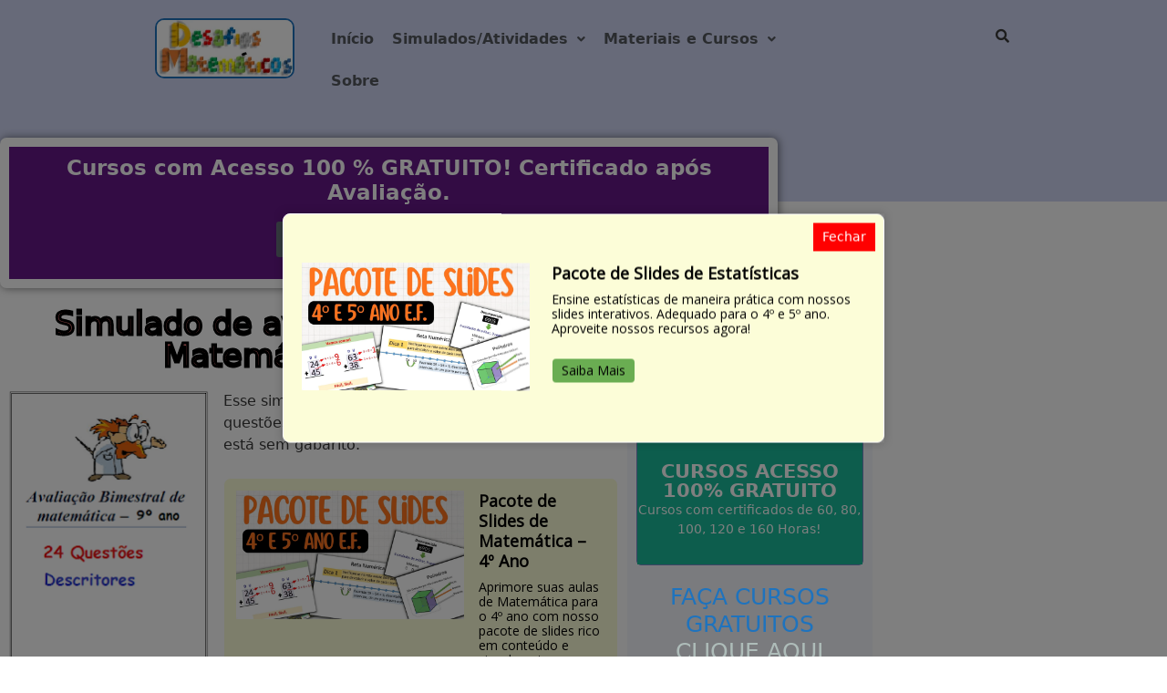

--- FILE ---
content_type: text/html; charset=UTF-8
request_url: https://desafiosmate.com.br/simulado-de-avaliacao-externa/
body_size: 26289
content:
<!DOCTYPE html>
<html lang="pt-BR" prefix="og: https://ogp.me/ns#">
<head>
	<meta charset="UTF-8">
	<meta name="viewport" content="width=device-width, initial-scale=1">
<!-- Otimização para mecanismos de pesquisa pelo Rank Math - https://rankmath.com/ -->
<title>Simulado de avaliação externa - Matemática 9º ano - Desafios Matemáticos</title>
<meta name="description" content="Esse simulado apresenta uma avaliação com 24 questões de matemática para alunos de 9º ano. Ele está sem gabarito."/>
<meta name="robots" content="index, follow, max-snippet:-1, max-video-preview:-1, max-image-preview:large"/>
<link rel="canonical" href="https://desafiosmate.com.br/simulado-de-avaliacao-externa/" />
<meta property="og:locale" content="pt_BR" />
<meta property="og:type" content="article" />
<meta property="og:title" content="Simulado de avaliação externa - Matemática 9º ano - Desafios Matemáticos" />
<meta property="og:description" content="Esse simulado apresenta uma avaliação com 24 questões de matemática para alunos de 9º ano. Ele está sem gabarito." />
<meta property="og:url" content="https://desafiosmate.com.br/simulado-de-avaliacao-externa/" />
<meta property="og:site_name" content="Desafios Matemáticos" />
<meta property="article:tag" content="9º ano" />
<meta property="article:tag" content="atividades" />
<meta property="article:tag" content="matemática" />
<meta property="article:tag" content="questões" />
<meta property="article:tag" content="SIMULADOS" />
<meta property="article:section" content="9° ano" />
<meta property="og:updated_time" content="2023-09-26T07:28:00-03:00" />
<meta property="article:published_time" content="2015-05-04T15:35:00-03:00" />
<meta property="article:modified_time" content="2023-09-26T07:28:00-03:00" />
<meta name="twitter:card" content="summary_large_image" />
<meta name="twitter:title" content="Simulado de avaliação externa - Matemática 9º ano - Desafios Matemáticos" />
<meta name="twitter:description" content="Esse simulado apresenta uma avaliação com 24 questões de matemática para alunos de 9º ano. Ele está sem gabarito." />
<meta name="twitter:label1" content="Escrito por" />
<meta name="twitter:data1" content="admin" />
<meta name="twitter:label2" content="Tempo para leitura" />
<meta name="twitter:data2" content="Menos de um minuto" />
<script type="application/ld+json" class="rank-math-schema">{"@context":"https://schema.org","@graph":[{"@type":["Person","Organization"],"@id":"https://desafiosmate.com.br/#person","name":"Desafios Matem\u00e1ticos","logo":{"@type":"ImageObject","@id":"https://desafiosmate.com.br/#logo","url":"https://desafiosmate.com.br/wp-content/uploads/2017/04/cropped-logo-4.png","contentUrl":"https://desafiosmate.com.br/wp-content/uploads/2017/04/cropped-logo-4.png","caption":"Desafios Matem\u00e1ticos","inLanguage":"pt-BR","width":"1355","height":"532"},"image":{"@type":"ImageObject","@id":"https://desafiosmate.com.br/#logo","url":"https://desafiosmate.com.br/wp-content/uploads/2017/04/cropped-logo-4.png","contentUrl":"https://desafiosmate.com.br/wp-content/uploads/2017/04/cropped-logo-4.png","caption":"Desafios Matem\u00e1ticos","inLanguage":"pt-BR","width":"1355","height":"532"}},{"@type":"WebSite","@id":"https://desafiosmate.com.br/#website","url":"https://desafiosmate.com.br","name":"Desafios Matem\u00e1ticos","publisher":{"@id":"https://desafiosmate.com.br/#person"},"inLanguage":"pt-BR"},{"@type":"ImageObject","@id":"http://4.bp.blogspot.com/-uRuSEC1dbwA/VUeRZ-jwMtI/AAAAAAAAALo/LLtAap2Ybw0/s320/7ano.png","url":"http://4.bp.blogspot.com/-uRuSEC1dbwA/VUeRZ-jwMtI/AAAAAAAAALo/LLtAap2Ybw0/s320/7ano.png","width":"200","height":"200","inLanguage":"pt-BR"},{"@type":"WebPage","@id":"https://desafiosmate.com.br/simulado-de-avaliacao-externa/#webpage","url":"https://desafiosmate.com.br/simulado-de-avaliacao-externa/","name":"Simulado de avalia\u00e7\u00e3o externa - Matem\u00e1tica 9\u00ba ano - Desafios Matem\u00e1ticos","datePublished":"2015-05-04T15:35:00-03:00","dateModified":"2023-09-26T07:28:00-03:00","isPartOf":{"@id":"https://desafiosmate.com.br/#website"},"primaryImageOfPage":{"@id":"http://4.bp.blogspot.com/-uRuSEC1dbwA/VUeRZ-jwMtI/AAAAAAAAALo/LLtAap2Ybw0/s320/7ano.png"},"inLanguage":"pt-BR"},{"@type":"Person","@id":"https://desafiosmate.com.br/author/admin/","name":"admin","url":"https://desafiosmate.com.br/author/admin/","image":{"@type":"ImageObject","@id":"https://secure.gravatar.com/avatar/eb891b290f77e156d25aa5768dbafebf1877c0042708e25e43953ab1f8823761?s=96&amp;d=mm&amp;r=g","url":"https://secure.gravatar.com/avatar/eb891b290f77e156d25aa5768dbafebf1877c0042708e25e43953ab1f8823761?s=96&amp;d=mm&amp;r=g","caption":"admin","inLanguage":"pt-BR"}},{"@type":"BlogPosting","headline":"Simulado de avalia\u00e7\u00e3o externa - Matem\u00e1tica 9\u00ba ano - Desafios Matem\u00e1ticos","datePublished":"2015-05-04T15:35:00-03:00","dateModified":"2023-09-26T07:28:00-03:00","articleSection":"9\u00b0 ano","author":{"@id":"https://desafiosmate.com.br/author/admin/","name":"admin"},"publisher":{"@id":"https://desafiosmate.com.br/#person"},"description":"Esse simulado apresenta uma avalia\u00e7\u00e3o com 24 quest\u00f5es de matem\u00e1tica para alunos de 9\u00ba ano. Ele est\u00e1 sem gabarito.","name":"Simulado de avalia\u00e7\u00e3o externa - Matem\u00e1tica 9\u00ba ano - Desafios Matem\u00e1ticos","@id":"https://desafiosmate.com.br/simulado-de-avaliacao-externa/#richSnippet","isPartOf":{"@id":"https://desafiosmate.com.br/simulado-de-avaliacao-externa/#webpage"},"image":{"@id":"http://4.bp.blogspot.com/-uRuSEC1dbwA/VUeRZ-jwMtI/AAAAAAAAALo/LLtAap2Ybw0/s320/7ano.png"},"inLanguage":"pt-BR","mainEntityOfPage":{"@id":"https://desafiosmate.com.br/simulado-de-avaliacao-externa/#webpage"}}]}</script>
<!-- /Plugin de SEO Rank Math para WordPress -->

<link rel="alternate" type="application/rss+xml" title="Feed para Desafios Matemáticos &raquo;" href="https://desafiosmate.com.br/feed/" />
<link rel="alternate" type="application/rss+xml" title="Feed de comentários para Desafios Matemáticos &raquo;" href="https://desafiosmate.com.br/comments/feed/" />
<link rel="alternate" type="application/rss+xml" title="Feed de comentários para Desafios Matemáticos &raquo; Simulado de avaliação externa &#8211; Matemática 9º ano" href="https://desafiosmate.com.br/simulado-de-avaliacao-externa/feed/" />
<link rel="alternate" title="oEmbed (JSON)" type="application/json+oembed" href="https://desafiosmate.com.br/wp-json/oembed/1.0/embed?url=https%3A%2F%2Fdesafiosmate.com.br%2Fsimulado-de-avaliacao-externa%2F" />
<link rel="alternate" title="oEmbed (XML)" type="text/xml+oembed" href="https://desafiosmate.com.br/wp-json/oembed/1.0/embed?url=https%3A%2F%2Fdesafiosmate.com.br%2Fsimulado-de-avaliacao-externa%2F&#038;format=xml" />
<style id='wp-img-auto-sizes-contain-inline-css'>
img:is([sizes=auto i],[sizes^="auto," i]){contain-intrinsic-size:3000px 1500px}
/*# sourceURL=wp-img-auto-sizes-contain-inline-css */
</style>

<link rel='stylesheet' id='hfe-widgets-style-css' href='https://desafiosmate.com.br/wp-content/plugins/header-footer-elementor/inc/widgets-css/frontend.css?ver=2.7.1' media='all' />
<style id='wp-emoji-styles-inline-css'>

	img.wp-smiley, img.emoji {
		display: inline !important;
		border: none !important;
		box-shadow: none !important;
		height: 1em !important;
		width: 1em !important;
		margin: 0 0.07em !important;
		vertical-align: -0.1em !important;
		background: none !important;
		padding: 0 !important;
	}
/*# sourceURL=wp-emoji-styles-inline-css */
</style>
<link rel='stylesheet' id='wp-block-library-css' href='https://desafiosmate.com.br/wp-includes/css/dist/block-library/style.min.css?ver=5c0daaef9aecb3cd4568b1e8bd90c3ca' media='all' />
<style id='classic-theme-styles-inline-css'>
/*! This file is auto-generated */
.wp-block-button__link{color:#fff;background-color:#32373c;border-radius:9999px;box-shadow:none;text-decoration:none;padding:calc(.667em + 2px) calc(1.333em + 2px);font-size:1.125em}.wp-block-file__button{background:#32373c;color:#fff;text-decoration:none}
/*# sourceURL=/wp-includes/css/classic-themes.min.css */
</style>
<style id='global-styles-inline-css'>
:root{--wp--preset--aspect-ratio--square: 1;--wp--preset--aspect-ratio--4-3: 4/3;--wp--preset--aspect-ratio--3-4: 3/4;--wp--preset--aspect-ratio--3-2: 3/2;--wp--preset--aspect-ratio--2-3: 2/3;--wp--preset--aspect-ratio--16-9: 16/9;--wp--preset--aspect-ratio--9-16: 9/16;--wp--preset--color--black: #000000;--wp--preset--color--cyan-bluish-gray: #abb8c3;--wp--preset--color--white: #ffffff;--wp--preset--color--pale-pink: #f78da7;--wp--preset--color--vivid-red: #cf2e2e;--wp--preset--color--luminous-vivid-orange: #ff6900;--wp--preset--color--luminous-vivid-amber: #fcb900;--wp--preset--color--light-green-cyan: #7bdcb5;--wp--preset--color--vivid-green-cyan: #00d084;--wp--preset--color--pale-cyan-blue: #8ed1fc;--wp--preset--color--vivid-cyan-blue: #0693e3;--wp--preset--color--vivid-purple: #9b51e0;--wp--preset--color--contrast: var(--contrast);--wp--preset--color--contrast-2: var(--contrast-2);--wp--preset--color--contrast-3: var(--contrast-3);--wp--preset--color--base: var(--base);--wp--preset--color--base-2: var(--base-2);--wp--preset--color--base-3: var(--base-3);--wp--preset--color--accent: var(--accent);--wp--preset--gradient--vivid-cyan-blue-to-vivid-purple: linear-gradient(135deg,rgb(6,147,227) 0%,rgb(155,81,224) 100%);--wp--preset--gradient--light-green-cyan-to-vivid-green-cyan: linear-gradient(135deg,rgb(122,220,180) 0%,rgb(0,208,130) 100%);--wp--preset--gradient--luminous-vivid-amber-to-luminous-vivid-orange: linear-gradient(135deg,rgb(252,185,0) 0%,rgb(255,105,0) 100%);--wp--preset--gradient--luminous-vivid-orange-to-vivid-red: linear-gradient(135deg,rgb(255,105,0) 0%,rgb(207,46,46) 100%);--wp--preset--gradient--very-light-gray-to-cyan-bluish-gray: linear-gradient(135deg,rgb(238,238,238) 0%,rgb(169,184,195) 100%);--wp--preset--gradient--cool-to-warm-spectrum: linear-gradient(135deg,rgb(74,234,220) 0%,rgb(151,120,209) 20%,rgb(207,42,186) 40%,rgb(238,44,130) 60%,rgb(251,105,98) 80%,rgb(254,248,76) 100%);--wp--preset--gradient--blush-light-purple: linear-gradient(135deg,rgb(255,206,236) 0%,rgb(152,150,240) 100%);--wp--preset--gradient--blush-bordeaux: linear-gradient(135deg,rgb(254,205,165) 0%,rgb(254,45,45) 50%,rgb(107,0,62) 100%);--wp--preset--gradient--luminous-dusk: linear-gradient(135deg,rgb(255,203,112) 0%,rgb(199,81,192) 50%,rgb(65,88,208) 100%);--wp--preset--gradient--pale-ocean: linear-gradient(135deg,rgb(255,245,203) 0%,rgb(182,227,212) 50%,rgb(51,167,181) 100%);--wp--preset--gradient--electric-grass: linear-gradient(135deg,rgb(202,248,128) 0%,rgb(113,206,126) 100%);--wp--preset--gradient--midnight: linear-gradient(135deg,rgb(2,3,129) 0%,rgb(40,116,252) 100%);--wp--preset--font-size--small: 13px;--wp--preset--font-size--medium: 20px;--wp--preset--font-size--large: 36px;--wp--preset--font-size--x-large: 42px;--wp--preset--spacing--20: 0.44rem;--wp--preset--spacing--30: 0.67rem;--wp--preset--spacing--40: 1rem;--wp--preset--spacing--50: 1.5rem;--wp--preset--spacing--60: 2.25rem;--wp--preset--spacing--70: 3.38rem;--wp--preset--spacing--80: 5.06rem;--wp--preset--shadow--natural: 6px 6px 9px rgba(0, 0, 0, 0.2);--wp--preset--shadow--deep: 12px 12px 50px rgba(0, 0, 0, 0.4);--wp--preset--shadow--sharp: 6px 6px 0px rgba(0, 0, 0, 0.2);--wp--preset--shadow--outlined: 6px 6px 0px -3px rgb(255, 255, 255), 6px 6px rgb(0, 0, 0);--wp--preset--shadow--crisp: 6px 6px 0px rgb(0, 0, 0);}:where(.is-layout-flex){gap: 0.5em;}:where(.is-layout-grid){gap: 0.5em;}body .is-layout-flex{display: flex;}.is-layout-flex{flex-wrap: wrap;align-items: center;}.is-layout-flex > :is(*, div){margin: 0;}body .is-layout-grid{display: grid;}.is-layout-grid > :is(*, div){margin: 0;}:where(.wp-block-columns.is-layout-flex){gap: 2em;}:where(.wp-block-columns.is-layout-grid){gap: 2em;}:where(.wp-block-post-template.is-layout-flex){gap: 1.25em;}:where(.wp-block-post-template.is-layout-grid){gap: 1.25em;}.has-black-color{color: var(--wp--preset--color--black) !important;}.has-cyan-bluish-gray-color{color: var(--wp--preset--color--cyan-bluish-gray) !important;}.has-white-color{color: var(--wp--preset--color--white) !important;}.has-pale-pink-color{color: var(--wp--preset--color--pale-pink) !important;}.has-vivid-red-color{color: var(--wp--preset--color--vivid-red) !important;}.has-luminous-vivid-orange-color{color: var(--wp--preset--color--luminous-vivid-orange) !important;}.has-luminous-vivid-amber-color{color: var(--wp--preset--color--luminous-vivid-amber) !important;}.has-light-green-cyan-color{color: var(--wp--preset--color--light-green-cyan) !important;}.has-vivid-green-cyan-color{color: var(--wp--preset--color--vivid-green-cyan) !important;}.has-pale-cyan-blue-color{color: var(--wp--preset--color--pale-cyan-blue) !important;}.has-vivid-cyan-blue-color{color: var(--wp--preset--color--vivid-cyan-blue) !important;}.has-vivid-purple-color{color: var(--wp--preset--color--vivid-purple) !important;}.has-black-background-color{background-color: var(--wp--preset--color--black) !important;}.has-cyan-bluish-gray-background-color{background-color: var(--wp--preset--color--cyan-bluish-gray) !important;}.has-white-background-color{background-color: var(--wp--preset--color--white) !important;}.has-pale-pink-background-color{background-color: var(--wp--preset--color--pale-pink) !important;}.has-vivid-red-background-color{background-color: var(--wp--preset--color--vivid-red) !important;}.has-luminous-vivid-orange-background-color{background-color: var(--wp--preset--color--luminous-vivid-orange) !important;}.has-luminous-vivid-amber-background-color{background-color: var(--wp--preset--color--luminous-vivid-amber) !important;}.has-light-green-cyan-background-color{background-color: var(--wp--preset--color--light-green-cyan) !important;}.has-vivid-green-cyan-background-color{background-color: var(--wp--preset--color--vivid-green-cyan) !important;}.has-pale-cyan-blue-background-color{background-color: var(--wp--preset--color--pale-cyan-blue) !important;}.has-vivid-cyan-blue-background-color{background-color: var(--wp--preset--color--vivid-cyan-blue) !important;}.has-vivid-purple-background-color{background-color: var(--wp--preset--color--vivid-purple) !important;}.has-black-border-color{border-color: var(--wp--preset--color--black) !important;}.has-cyan-bluish-gray-border-color{border-color: var(--wp--preset--color--cyan-bluish-gray) !important;}.has-white-border-color{border-color: var(--wp--preset--color--white) !important;}.has-pale-pink-border-color{border-color: var(--wp--preset--color--pale-pink) !important;}.has-vivid-red-border-color{border-color: var(--wp--preset--color--vivid-red) !important;}.has-luminous-vivid-orange-border-color{border-color: var(--wp--preset--color--luminous-vivid-orange) !important;}.has-luminous-vivid-amber-border-color{border-color: var(--wp--preset--color--luminous-vivid-amber) !important;}.has-light-green-cyan-border-color{border-color: var(--wp--preset--color--light-green-cyan) !important;}.has-vivid-green-cyan-border-color{border-color: var(--wp--preset--color--vivid-green-cyan) !important;}.has-pale-cyan-blue-border-color{border-color: var(--wp--preset--color--pale-cyan-blue) !important;}.has-vivid-cyan-blue-border-color{border-color: var(--wp--preset--color--vivid-cyan-blue) !important;}.has-vivid-purple-border-color{border-color: var(--wp--preset--color--vivid-purple) !important;}.has-vivid-cyan-blue-to-vivid-purple-gradient-background{background: var(--wp--preset--gradient--vivid-cyan-blue-to-vivid-purple) !important;}.has-light-green-cyan-to-vivid-green-cyan-gradient-background{background: var(--wp--preset--gradient--light-green-cyan-to-vivid-green-cyan) !important;}.has-luminous-vivid-amber-to-luminous-vivid-orange-gradient-background{background: var(--wp--preset--gradient--luminous-vivid-amber-to-luminous-vivid-orange) !important;}.has-luminous-vivid-orange-to-vivid-red-gradient-background{background: var(--wp--preset--gradient--luminous-vivid-orange-to-vivid-red) !important;}.has-very-light-gray-to-cyan-bluish-gray-gradient-background{background: var(--wp--preset--gradient--very-light-gray-to-cyan-bluish-gray) !important;}.has-cool-to-warm-spectrum-gradient-background{background: var(--wp--preset--gradient--cool-to-warm-spectrum) !important;}.has-blush-light-purple-gradient-background{background: var(--wp--preset--gradient--blush-light-purple) !important;}.has-blush-bordeaux-gradient-background{background: var(--wp--preset--gradient--blush-bordeaux) !important;}.has-luminous-dusk-gradient-background{background: var(--wp--preset--gradient--luminous-dusk) !important;}.has-pale-ocean-gradient-background{background: var(--wp--preset--gradient--pale-ocean) !important;}.has-electric-grass-gradient-background{background: var(--wp--preset--gradient--electric-grass) !important;}.has-midnight-gradient-background{background: var(--wp--preset--gradient--midnight) !important;}.has-small-font-size{font-size: var(--wp--preset--font-size--small) !important;}.has-medium-font-size{font-size: var(--wp--preset--font-size--medium) !important;}.has-large-font-size{font-size: var(--wp--preset--font-size--large) !important;}.has-x-large-font-size{font-size: var(--wp--preset--font-size--x-large) !important;}
:where(.wp-block-post-template.is-layout-flex){gap: 1.25em;}:where(.wp-block-post-template.is-layout-grid){gap: 1.25em;}
:where(.wp-block-term-template.is-layout-flex){gap: 1.25em;}:where(.wp-block-term-template.is-layout-grid){gap: 1.25em;}
:where(.wp-block-columns.is-layout-flex){gap: 2em;}:where(.wp-block-columns.is-layout-grid){gap: 2em;}
:root :where(.wp-block-pullquote){font-size: 1.5em;line-height: 1.6;}
/*# sourceURL=global-styles-inline-css */
</style>
<style id='ads_box_estilo-personalizado-inline-css'>
.anuncio-adsninja, .anuncio-adsninja p {
            color: #000000 !important;
            font-style: normal;
            font-weight: 400;
            font-family: Open Sans, sans-serif !important;
            font-size: 14px !important;
            line-height: 16px!important;
        }.anuncio-adsninja h4 {
            font-style: normal;
            font-family: Open Sans, sans-serif !important;
            line-height: 16px!important;
        }.anuncio-adsninja h4 {
            color: #000000 !important;
        }.ath-section .anuncio-adsninja {
                background: #fcfdd8 !important;
                margin: 0% 25%;
                border-radius: 8px;
            }#popup .anuncio-adsninja {
                margin: 10% 0%;
                border-radius: 0;
            }.anuncio-adsninja {
                background: #fcfdd8 !important;
                margin: 2% auto;
                border-radius: 8px;
            }#popup .anuncio-adsninja {
                background: #fcfdd8 !important;
                margin: 0% 0%;
                border-radius: 8px;
                padding: 5% 0%;
            }.anuncio-adsninja {
            border:1px solid #fff !important}.anuncio-adsninja .btn_saiba_mais {
            background : #6aad52 !important;
        }.anuncio-adsninja .btn_saiba_mais  {
            color : #000000 !important;
        }
/*# sourceURL=ads_box_estilo-personalizado-inline-css */
</style>
<link rel='stylesheet' id='ads_ninja-css' href='https://desafiosmate.com.br/wp-content/plugins/ads_ninja/public/css/ads_ninja-public.css?ver=1.0.0' media='all' />
<link rel='stylesheet' id='hfe-style-css' href='https://desafiosmate.com.br/wp-content/plugins/header-footer-elementor/assets/css/header-footer-elementor.css?ver=2.7.1' media='all' />
<link rel='stylesheet' id='elementor-icons-css' href='https://desafiosmate.com.br/wp-content/plugins/elementor/assets/lib/eicons/css/elementor-icons.min.css?ver=5.45.0' media='all' />
<link rel='stylesheet' id='elementor-frontend-css' href='https://desafiosmate.com.br/wp-content/plugins/elementor/assets/css/frontend.min.css?ver=3.34.0' media='all' />
<link rel='stylesheet' id='elementor-post-8-css' href='https://desafiosmate.com.br/wp-content/uploads/elementor/css/post-8.css?ver=1768794551' media='all' />
<link rel='stylesheet' id='generate-style-grid-css' href='https://desafiosmate.com.br/wp-content/themes/generatepress/assets/css/unsemantic-grid.min.css?ver=3.6.1' media='all' />
<link rel='stylesheet' id='generate-style-css' href='https://desafiosmate.com.br/wp-content/themes/generatepress/assets/css/style.min.css?ver=3.6.1' media='all' />
<style id='generate-style-inline-css'>
body{background-color:#ffffff;color:#3a3a3a;}a{color:#1e73be;}a:hover, a:focus, a:active{color:#000000;}body .grid-container{max-width:1000px;}.wp-block-group__inner-container{max-width:1000px;margin-left:auto;margin-right:auto;}.site-header .header-image{width:130px;}:root{--contrast:#222222;--contrast-2:#575760;--contrast-3:#b2b2be;--base:#f0f0f0;--base-2:#f7f8f9;--base-3:#ffffff;--accent:#1e73be;}:root .has-contrast-color{color:var(--contrast);}:root .has-contrast-background-color{background-color:var(--contrast);}:root .has-contrast-2-color{color:var(--contrast-2);}:root .has-contrast-2-background-color{background-color:var(--contrast-2);}:root .has-contrast-3-color{color:var(--contrast-3);}:root .has-contrast-3-background-color{background-color:var(--contrast-3);}:root .has-base-color{color:var(--base);}:root .has-base-background-color{background-color:var(--base);}:root .has-base-2-color{color:var(--base-2);}:root .has-base-2-background-color{background-color:var(--base-2);}:root .has-base-3-color{color:var(--base-3);}:root .has-base-3-background-color{background-color:var(--base-3);}:root .has-accent-color{color:var(--accent);}:root .has-accent-background-color{background-color:var(--accent);}body, button, input, select, textarea{font-family:-apple-system, system-ui, BlinkMacSystemFont, "Segoe UI", Helvetica, Arial, sans-serif, "Apple Color Emoji", "Segoe UI Emoji", "Segoe UI Symbol";font-size:16px;}body{line-height:1.5;}.entry-content > [class*="wp-block-"]:not(:last-child):not(.wp-block-heading){margin-bottom:1.5em;}.main-title{font-size:45px;}.main-navigation .main-nav ul ul li a{font-size:14px;}.sidebar .widget, .footer-widgets .widget{font-size:17px;}h1{font-weight:300;font-size:35px;}h2{font-weight:300;font-size:23px;}h3{font-size:21px;}h4{font-size:inherit;}h5{font-size:inherit;}@media (max-width:768px){.main-title{font-size:30px;}h1{font-size:23px;}h2{font-size:21px;}}.top-bar{background-color:#636363;color:#ffffff;}.top-bar a{color:#ffffff;}.top-bar a:hover{color:#303030;}.site-header{background-color:#ffffff;color:#3a3a3a;}.site-header a{color:#3a3a3a;}.main-title a,.main-title a:hover{color:#222222;}.site-description{color:#757575;}.main-navigation,.main-navigation ul ul{background-color:#714ec9;}.main-navigation .main-nav ul li a, .main-navigation .menu-toggle, .main-navigation .menu-bar-items{color:#ffffff;}.main-navigation .main-nav ul li:not([class*="current-menu-"]):hover > a, .main-navigation .main-nav ul li:not([class*="current-menu-"]):focus > a, .main-navigation .main-nav ul li.sfHover:not([class*="current-menu-"]) > a, .main-navigation .menu-bar-item:hover > a, .main-navigation .menu-bar-item.sfHover > a{color:#ffffff;background-color:#3f3f3f;}button.menu-toggle:hover,button.menu-toggle:focus,.main-navigation .mobile-bar-items a,.main-navigation .mobile-bar-items a:hover,.main-navigation .mobile-bar-items a:focus{color:#ffffff;}.main-navigation .main-nav ul li[class*="current-menu-"] > a{color:#ffffff;background-color:#3f3f3f;}.navigation-search input[type="search"],.navigation-search input[type="search"]:active, .navigation-search input[type="search"]:focus, .main-navigation .main-nav ul li.search-item.active > a, .main-navigation .menu-bar-items .search-item.active > a{color:#ffffff;background-color:#3f3f3f;}.main-navigation ul ul{background-color:#3f3f3f;}.main-navigation .main-nav ul ul li a{color:#ffffff;}.main-navigation .main-nav ul ul li:not([class*="current-menu-"]):hover > a,.main-navigation .main-nav ul ul li:not([class*="current-menu-"]):focus > a, .main-navigation .main-nav ul ul li.sfHover:not([class*="current-menu-"]) > a{color:#ffffff;background-color:#4f4f4f;}.main-navigation .main-nav ul ul li[class*="current-menu-"] > a{color:#ffffff;background-color:#4f4f4f;}.separate-containers .inside-article, .separate-containers .comments-area, .separate-containers .page-header, .one-container .container, .separate-containers .paging-navigation, .inside-page-header{background-color:#ffffff;}.entry-meta{color:#595959;}.entry-meta a{color:#595959;}.entry-meta a:hover{color:#1e73be;}.sidebar .widget{background-color:#ffffff;}.sidebar .widget .widget-title{color:#000000;}.footer-widgets{background-color:#ffffff;}.footer-widgets .widget-title{color:#000000;}.site-info{color:#ffffff;background-color:#222222;}.site-info a{color:#ffffff;}.site-info a:hover{color:#606060;}.footer-bar .widget_nav_menu .current-menu-item a{color:#606060;}input[type="text"],input[type="email"],input[type="url"],input[type="password"],input[type="search"],input[type="tel"],input[type="number"],textarea,select{color:#666666;background-color:#fafafa;border-color:#cccccc;}input[type="text"]:focus,input[type="email"]:focus,input[type="url"]:focus,input[type="password"]:focus,input[type="search"]:focus,input[type="tel"]:focus,input[type="number"]:focus,textarea:focus,select:focus{color:#666666;background-color:#ffffff;border-color:#bfbfbf;}button,html input[type="button"],input[type="reset"],input[type="submit"],a.button,a.wp-block-button__link:not(.has-background){color:#ffffff;background-color:#714ec9;}button:hover,html input[type="button"]:hover,input[type="reset"]:hover,input[type="submit"]:hover,a.button:hover,button:focus,html input[type="button"]:focus,input[type="reset"]:focus,input[type="submit"]:focus,a.button:focus,a.wp-block-button__link:not(.has-background):active,a.wp-block-button__link:not(.has-background):focus,a.wp-block-button__link:not(.has-background):hover{color:#ffffff;background-color:#3f3f3f;}a.generate-back-to-top{background-color:rgba( 0,0,0,0.4 );color:#ffffff;}a.generate-back-to-top:hover,a.generate-back-to-top:focus{background-color:rgba( 0,0,0,0.6 );color:#ffffff;}:root{--gp-search-modal-bg-color:var(--base-3);--gp-search-modal-text-color:var(--contrast);--gp-search-modal-overlay-bg-color:rgba(0,0,0,0.2);}@media (max-width:768px){.main-navigation .menu-bar-item:hover > a, .main-navigation .menu-bar-item.sfHover > a{background:none;color:#ffffff;}}.inside-top-bar{padding:10px;}.inside-header{padding:7px 40px 6px 40px;}.separate-containers .inside-article, .separate-containers .comments-area, .separate-containers .page-header, .separate-containers .paging-navigation, .one-container .site-content, .inside-page-header{padding:24px 40px 15px 25px;}.site-main .wp-block-group__inner-container{padding:24px 40px 15px 25px;}.entry-content .alignwide, body:not(.no-sidebar) .entry-content .alignfull{margin-left:-25px;width:calc(100% + 65px);max-width:calc(100% + 65px);}.one-container.left-sidebar .site-main,.one-container.both-left .site-main{margin-left:25px;}.one-container.both-sidebars .site-main{margin:0px 40px 0px 25px;}.separate-containers .widget, .separate-containers .site-main > *, .separate-containers .page-header, .widget-area .main-navigation{margin-bottom:21px;}.separate-containers .site-main{margin:21px;}.separate-containers .page-header-image, .separate-containers .page-header-contained, .separate-containers .page-header-image-single, .separate-containers .page-header-content-single{margin-top:21px;}.separate-containers .inside-right-sidebar, .separate-containers .inside-left-sidebar{margin-top:21px;margin-bottom:21px;}.main-navigation .main-nav ul li a,.menu-toggle,.main-navigation .mobile-bar-items a{padding-left:21px;padding-right:21px;line-height:37px;}.main-navigation .main-nav ul ul li a{padding:10px 21px 10px 21px;}.navigation-search input[type="search"]{height:37px;}.rtl .menu-item-has-children .dropdown-menu-toggle{padding-left:21px;}.menu-item-has-children .dropdown-menu-toggle{padding-right:21px;}.rtl .main-navigation .main-nav ul li.menu-item-has-children > a{padding-right:21px;}.widget-area .widget{padding:4px 3px 2px 0px;}.site-info{padding:20px;}@media (max-width:768px){.separate-containers .inside-article, .separate-containers .comments-area, .separate-containers .page-header, .separate-containers .paging-navigation, .one-container .site-content, .inside-page-header{padding:30px;}.site-main .wp-block-group__inner-container{padding:30px;}.site-info{padding-right:10px;padding-left:10px;}.entry-content .alignwide, body:not(.no-sidebar) .entry-content .alignfull{margin-left:-30px;width:calc(100% + 60px);max-width:calc(100% + 60px);}}/* End cached CSS */@media (max-width:768px){.main-navigation .menu-toggle,.main-navigation .mobile-bar-items,.sidebar-nav-mobile:not(#sticky-placeholder){display:block;}.main-navigation ul,.gen-sidebar-nav{display:none;}[class*="nav-float-"] .site-header .inside-header > *{float:none;clear:both;}}
/*# sourceURL=generate-style-inline-css */
</style>
<link rel='stylesheet' id='generate-mobile-style-css' href='https://desafiosmate.com.br/wp-content/themes/generatepress/assets/css/mobile.min.css?ver=3.6.1' media='all' />
<link rel='stylesheet' id='generate-font-icons-css' href='https://desafiosmate.com.br/wp-content/themes/generatepress/assets/css/components/font-icons.min.css?ver=3.6.1' media='all' />
<link rel='stylesheet' id='widget-image-css' href='https://desafiosmate.com.br/wp-content/plugins/elementor/assets/css/widget-image.min.css?ver=3.34.0' media='all' />
<link rel='stylesheet' id='e-animation-fadeIn-css' href='https://desafiosmate.com.br/wp-content/plugins/elementor/assets/lib/animations/styles/fadeIn.min.css?ver=3.34.0' media='all' />
<link rel='stylesheet' id='e-popup-css' href='https://desafiosmate.com.br/wp-content/plugins/elementor-pro/assets/css/conditionals/popup.min.css?ver=3.29.1' media='all' />
<link rel='stylesheet' id='widget-nav-menu-css' href='https://desafiosmate.com.br/wp-content/plugins/elementor-pro/assets/css/widget-nav-menu.min.css?ver=3.29.1' media='all' />
<link rel='stylesheet' id='widget-heading-css' href='https://desafiosmate.com.br/wp-content/plugins/elementor/assets/css/widget-heading.min.css?ver=3.34.0' media='all' />
<link rel='stylesheet' id='widget-social-icons-css' href='https://desafiosmate.com.br/wp-content/plugins/elementor/assets/css/widget-social-icons.min.css?ver=3.34.0' media='all' />
<link rel='stylesheet' id='e-apple-webkit-css' href='https://desafiosmate.com.br/wp-content/plugins/elementor/assets/css/conditionals/apple-webkit.min.css?ver=3.34.0' media='all' />
<link rel='stylesheet' id='widget-flip-box-css' href='https://desafiosmate.com.br/wp-content/plugins/elementor-pro/assets/css/widget-flip-box.min.css?ver=3.29.1' media='all' />
<link rel='stylesheet' id='widget-animated-headline-css' href='https://desafiosmate.com.br/wp-content/plugins/elementor-pro/assets/css/widget-animated-headline.min.css?ver=3.29.1' media='all' />
<link rel='stylesheet' id='e-animation-fadeInUp-css' href='https://desafiosmate.com.br/wp-content/plugins/elementor/assets/lib/animations/styles/fadeInUp.min.css?ver=3.34.0' media='all' />
<link rel='stylesheet' id='swiper-css' href='https://desafiosmate.com.br/wp-content/plugins/elementor/assets/lib/swiper/v8/css/swiper.min.css?ver=8.4.5' media='all' />
<link rel='stylesheet' id='e-swiper-css' href='https://desafiosmate.com.br/wp-content/plugins/elementor/assets/css/conditionals/e-swiper.min.css?ver=3.34.0' media='all' />
<link rel='stylesheet' id='widget-slides-css' href='https://desafiosmate.com.br/wp-content/plugins/elementor-pro/assets/css/widget-slides.min.css?ver=3.29.1' media='all' />
<link rel='stylesheet' id='elementor-post-3462-css' href='https://desafiosmate.com.br/wp-content/uploads/elementor/css/post-3462.css?ver=1768794551' media='all' />
<link rel='stylesheet' id='elementor-post-3413-css' href='https://desafiosmate.com.br/wp-content/uploads/elementor/css/post-3413.css?ver=1768794551' media='all' />
<link rel='stylesheet' id='elementor-post-3488-css' href='https://desafiosmate.com.br/wp-content/uploads/elementor/css/post-3488.css?ver=1768794551' media='all' />
<link rel='stylesheet' id='elementor-post-3654-css' href='https://desafiosmate.com.br/wp-content/uploads/elementor/css/post-3654.css?ver=1768794568' media='all' />
<link rel='stylesheet' id='uap_public_style-css' href='https://desafiosmate.com.br/wp-content/plugins/indeed-affiliate-pro/assets/css/main_public.min.css?ver=7.4' media='all' />
<link rel='stylesheet' id='uap_templates-css' href='https://desafiosmate.com.br/wp-content/plugins/indeed-affiliate-pro/assets/css/templates.min.css?ver=7.4' media='all' />
<link rel='stylesheet' id='hfe-elementor-icons-css' href='https://desafiosmate.com.br/wp-content/plugins/elementor/assets/lib/eicons/css/elementor-icons.min.css?ver=5.34.0' media='all' />
<link rel='stylesheet' id='hfe-icons-list-css' href='https://desafiosmate.com.br/wp-content/plugins/elementor/assets/css/widget-icon-list.min.css?ver=3.24.3' media='all' />
<link rel='stylesheet' id='hfe-social-icons-css' href='https://desafiosmate.com.br/wp-content/plugins/elementor/assets/css/widget-social-icons.min.css?ver=3.24.0' media='all' />
<link rel='stylesheet' id='hfe-social-share-icons-brands-css' href='https://desafiosmate.com.br/wp-content/plugins/elementor/assets/lib/font-awesome/css/brands.css?ver=5.15.3' media='all' />
<link rel='stylesheet' id='hfe-social-share-icons-fontawesome-css' href='https://desafiosmate.com.br/wp-content/plugins/elementor/assets/lib/font-awesome/css/fontawesome.css?ver=5.15.3' media='all' />
<link rel='stylesheet' id='hfe-nav-menu-icons-css' href='https://desafiosmate.com.br/wp-content/plugins/elementor/assets/lib/font-awesome/css/solid.css?ver=5.15.3' media='all' />
<link rel='stylesheet' id='hfe-widget-blockquote-css' href='https://desafiosmate.com.br/wp-content/plugins/elementor-pro/assets/css/widget-blockquote.min.css?ver=3.25.0' media='all' />
<link rel='stylesheet' id='hfe-mega-menu-css' href='https://desafiosmate.com.br/wp-content/plugins/elementor-pro/assets/css/widget-mega-menu.min.css?ver=3.26.2' media='all' />
<link rel='stylesheet' id='hfe-nav-menu-widget-css' href='https://desafiosmate.com.br/wp-content/plugins/elementor-pro/assets/css/widget-nav-menu.min.css?ver=3.26.0' media='all' />
<link rel='stylesheet' id='elementor-gf-local-roboto-css' href='https://desafiosmate.com.br/wp-content/uploads/elementor/google-fonts/css/roboto.css?ver=1746182737' media='all' />
<link rel='stylesheet' id='elementor-gf-local-robotoslab-css' href='https://www.desafiosmate.com.br/wp-content/uploads/elementor/google-fonts/css/robotoslab.css?ver=1746182747' media='all' />
<link rel='stylesheet' id='elementor-icons-shared-0-css' href='https://desafiosmate.com.br/wp-content/plugins/elementor/assets/lib/font-awesome/css/fontawesome.min.css?ver=5.15.3' media='all' />
<link rel='stylesheet' id='elementor-icons-fa-solid-css' href='https://desafiosmate.com.br/wp-content/plugins/elementor/assets/lib/font-awesome/css/solid.min.css?ver=5.15.3' media='all' />
<link rel='stylesheet' id='elementor-icons-fa-regular-css' href='https://desafiosmate.com.br/wp-content/plugins/elementor/assets/lib/font-awesome/css/regular.min.css?ver=5.15.3' media='all' />
<link rel='stylesheet' id='elementor-icons-fa-brands-css' href='https://desafiosmate.com.br/wp-content/plugins/elementor/assets/lib/font-awesome/css/brands.min.css?ver=5.15.3' media='all' />
<script src="https://desafiosmate.com.br/wp-includes/js/jquery/jquery.min.js?ver=3.7.1" id="jquery-core-js"></script>
<script src="https://desafiosmate.com.br/wp-includes/js/jquery/jquery-migrate.min.js?ver=3.4.1" id="jquery-migrate-js"></script>
<script id="jquery-js-after">
!function($){"use strict";$(document).ready(function(){$(this).scrollTop()>100&&$(".hfe-scroll-to-top-wrap").removeClass("hfe-scroll-to-top-hide"),$(window).scroll(function(){$(this).scrollTop()<100?$(".hfe-scroll-to-top-wrap").fadeOut(300):$(".hfe-scroll-to-top-wrap").fadeIn(300)}),$(".hfe-scroll-to-top-wrap").on("click",function(){$("html, body").animate({scrollTop:0},300);return!1})})}(jQuery);
!function($){'use strict';$(document).ready(function(){var bar=$('.hfe-reading-progress-bar');if(!bar.length)return;$(window).on('scroll',function(){var s=$(window).scrollTop(),d=$(document).height()-$(window).height(),p=d? s/d*100:0;bar.css('width',p+'%')});});}(jQuery);
//# sourceURL=jquery-js-after
</script>
<script id="ads_ninja_js-js-extra">
var ads_ninja_ajax_data = {"ajax_url":"https://desafiosmate.com.br/wp-admin/admin-ajax.php"};
//# sourceURL=ads_ninja_js-js-extra
</script>
<script src="https://desafiosmate.com.br/wp-content/plugins/ads_ninja/public/js/ads_ninja-public.js?ver=1.0.0" id="ads_ninja_js-js"></script>
<script id="seo-automated-link-building-js-extra">
var seoAutomatedLinkBuilding = {"ajaxUrl":"https://desafiosmate.com.br/wp-admin/admin-ajax.php"};
//# sourceURL=seo-automated-link-building-js-extra
</script>
<script src="https://desafiosmate.com.br/wp-content/plugins/seo-automated-link-building/js/seo-automated-link-building.js?ver=5c0daaef9aecb3cd4568b1e8bd90c3ca" id="seo-automated-link-building-js"></script>
<script src="https://desafiosmate.com.br/wp-content/plugins/indeed-affiliate-pro/assets/js/public-functions.min.js?ver=7.4" id="uap-public-functions-js"></script>
<script id="uap-public-functions-js-after">
var ajax_url='https://desafiosmate.com.br/wp-admin/admin-ajax.php';
//# sourceURL=uap-public-functions-js-after
</script>
<link rel="https://api.w.org/" href="https://desafiosmate.com.br/wp-json/" /><link rel="alternate" title="JSON" type="application/json" href="https://desafiosmate.com.br/wp-json/wp/v2/posts/67" /><link rel="EditURI" type="application/rsd+xml" title="RSD" href="https://desafiosmate.com.br/xmlrpc.php?rsd" />

<link rel='shortlink' href='https://desafiosmate.com.br/?p=67' />
<meta name='uap-token' content='d821728c00'><link rel="pingback" href="https://desafiosmate.com.br/xmlrpc.php">
<meta name="generator" content="Elementor 3.34.0; features: additional_custom_breakpoints; settings: css_print_method-external, google_font-enabled, font_display-auto">
<style>.recentcomments a{display:inline !important;padding:0 !important;margin:0 !important;}</style>			<style>
				.e-con.e-parent:nth-of-type(n+4):not(.e-lazyloaded):not(.e-no-lazyload),
				.e-con.e-parent:nth-of-type(n+4):not(.e-lazyloaded):not(.e-no-lazyload) * {
					background-image: none !important;
				}
				@media screen and (max-height: 1024px) {
					.e-con.e-parent:nth-of-type(n+3):not(.e-lazyloaded):not(.e-no-lazyload),
					.e-con.e-parent:nth-of-type(n+3):not(.e-lazyloaded):not(.e-no-lazyload) * {
						background-image: none !important;
					}
				}
				@media screen and (max-height: 640px) {
					.e-con.e-parent:nth-of-type(n+2):not(.e-lazyloaded):not(.e-no-lazyload),
					.e-con.e-parent:nth-of-type(n+2):not(.e-lazyloaded):not(.e-no-lazyload) * {
						background-image: none !important;
					}
				}
			</style>
			<link rel="amphtml" href="https://desafiosmate.com.br/simulado-de-avaliacao-externa/amp/"></head>

<body data-rsssl=1 class="wp-singular post-template-default single single-post postid-67 single-format-standard wp-custom-logo wp-embed-responsive wp-theme-generatepress ehf-template-generatepress ehf-stylesheet-generatepress left-sidebar nav-below-header one-container fluid-header active-footer-widgets-3 nav-aligned-left header-aligned-center dropdown-hover elementor-default elementor-template-full-width elementor-kit-8 elementor-page-3654 full-width-content" itemtype="https://schema.org/Blog" itemscope>
	<a class="screen-reader-text skip-link" href="#content" title="Pular para o conteúdo">Pular para o conteúdo</a>		<div data-elementor-type="header" data-elementor-id="3413" class="elementor elementor-3413 elementor-location-header" data-elementor-post-type="elementor_library">
					<section class="elementor-section elementor-top-section elementor-element elementor-element-7dfcefb elementor-section-stretched elementor-section-full_width elementor-section-height-default elementor-section-height-default" data-id="7dfcefb" data-element_type="section" data-settings="{&quot;stretch_section&quot;:&quot;section-stretched&quot;,&quot;background_background&quot;:&quot;classic&quot;}">
						<div class="elementor-container elementor-column-gap-default">
					<div class="elementor-column elementor-col-33 elementor-top-column elementor-element elementor-element-0f27152" data-id="0f27152" data-element_type="column">
			<div class="elementor-widget-wrap elementor-element-populated">
						<div class="elementor-element elementor-element-759b7bf elementor-widget elementor-widget-theme-site-logo elementor-widget-image" data-id="759b7bf" data-element_type="widget" data-widget_type="theme-site-logo.default">
				<div class="elementor-widget-container">
											<a href="https://desafiosmate.com.br">
			<img width="240" height="101" src="https://desafiosmate.com.br/wp-content/uploads/2017/04/cropped-cropped-logo-4.png" class="attachment-full size-full wp-image-99281" alt="" />				</a>
											</div>
				</div>
					</div>
		</div>
				<div class="elementor-column elementor-col-33 elementor-top-column elementor-element elementor-element-c61912b" data-id="c61912b" data-element_type="column">
			<div class="elementor-widget-wrap elementor-element-populated">
						<div class="elementor-element elementor-element-17af901 hfe-submenu-icon-arrow hfe-submenu-animation-none hfe-link-redirect-child hfe-nav-menu__breakpoint-tablet elementor-widget elementor-widget-navigation-menu" data-id="17af901" data-element_type="widget" data-settings="{&quot;padding_horizontal_menu_item&quot;:{&quot;unit&quot;:&quot;px&quot;,&quot;size&quot;:10,&quot;sizes&quot;:[]},&quot;padding_horizontal_menu_item_mobile&quot;:{&quot;unit&quot;:&quot;px&quot;,&quot;size&quot;:0,&quot;sizes&quot;:[]},&quot;padding_horizontal_menu_item_tablet&quot;:{&quot;unit&quot;:&quot;px&quot;,&quot;size&quot;:&quot;&quot;,&quot;sizes&quot;:[]},&quot;padding_vertical_menu_item&quot;:{&quot;unit&quot;:&quot;px&quot;,&quot;size&quot;:15,&quot;sizes&quot;:[]},&quot;padding_vertical_menu_item_tablet&quot;:{&quot;unit&quot;:&quot;px&quot;,&quot;size&quot;:&quot;&quot;,&quot;sizes&quot;:[]},&quot;padding_vertical_menu_item_mobile&quot;:{&quot;unit&quot;:&quot;px&quot;,&quot;size&quot;:&quot;&quot;,&quot;sizes&quot;:[]},&quot;menu_space_between&quot;:{&quot;unit&quot;:&quot;px&quot;,&quot;size&quot;:&quot;&quot;,&quot;sizes&quot;:[]},&quot;menu_space_between_tablet&quot;:{&quot;unit&quot;:&quot;px&quot;,&quot;size&quot;:&quot;&quot;,&quot;sizes&quot;:[]},&quot;menu_space_between_mobile&quot;:{&quot;unit&quot;:&quot;px&quot;,&quot;size&quot;:&quot;&quot;,&quot;sizes&quot;:[]},&quot;menu_row_space&quot;:{&quot;unit&quot;:&quot;px&quot;,&quot;size&quot;:&quot;&quot;,&quot;sizes&quot;:[]},&quot;menu_row_space_tablet&quot;:{&quot;unit&quot;:&quot;px&quot;,&quot;size&quot;:&quot;&quot;,&quot;sizes&quot;:[]},&quot;menu_row_space_mobile&quot;:{&quot;unit&quot;:&quot;px&quot;,&quot;size&quot;:&quot;&quot;,&quot;sizes&quot;:[]},&quot;dropdown_border_radius&quot;:{&quot;unit&quot;:&quot;px&quot;,&quot;top&quot;:&quot;&quot;,&quot;right&quot;:&quot;&quot;,&quot;bottom&quot;:&quot;&quot;,&quot;left&quot;:&quot;&quot;,&quot;isLinked&quot;:true},&quot;dropdown_border_radius_tablet&quot;:{&quot;unit&quot;:&quot;px&quot;,&quot;top&quot;:&quot;&quot;,&quot;right&quot;:&quot;&quot;,&quot;bottom&quot;:&quot;&quot;,&quot;left&quot;:&quot;&quot;,&quot;isLinked&quot;:true},&quot;dropdown_border_radius_mobile&quot;:{&quot;unit&quot;:&quot;px&quot;,&quot;top&quot;:&quot;&quot;,&quot;right&quot;:&quot;&quot;,&quot;bottom&quot;:&quot;&quot;,&quot;left&quot;:&quot;&quot;,&quot;isLinked&quot;:true},&quot;width_dropdown_item&quot;:{&quot;unit&quot;:&quot;px&quot;,&quot;size&quot;:&quot;220&quot;,&quot;sizes&quot;:[]},&quot;width_dropdown_item_tablet&quot;:{&quot;unit&quot;:&quot;px&quot;,&quot;size&quot;:&quot;&quot;,&quot;sizes&quot;:[]},&quot;width_dropdown_item_mobile&quot;:{&quot;unit&quot;:&quot;px&quot;,&quot;size&quot;:&quot;&quot;,&quot;sizes&quot;:[]},&quot;padding_horizontal_dropdown_item&quot;:{&quot;unit&quot;:&quot;px&quot;,&quot;size&quot;:&quot;&quot;,&quot;sizes&quot;:[]},&quot;padding_horizontal_dropdown_item_tablet&quot;:{&quot;unit&quot;:&quot;px&quot;,&quot;size&quot;:&quot;&quot;,&quot;sizes&quot;:[]},&quot;padding_horizontal_dropdown_item_mobile&quot;:{&quot;unit&quot;:&quot;px&quot;,&quot;size&quot;:&quot;&quot;,&quot;sizes&quot;:[]},&quot;padding_vertical_dropdown_item&quot;:{&quot;unit&quot;:&quot;px&quot;,&quot;size&quot;:15,&quot;sizes&quot;:[]},&quot;padding_vertical_dropdown_item_tablet&quot;:{&quot;unit&quot;:&quot;px&quot;,&quot;size&quot;:&quot;&quot;,&quot;sizes&quot;:[]},&quot;padding_vertical_dropdown_item_mobile&quot;:{&quot;unit&quot;:&quot;px&quot;,&quot;size&quot;:&quot;&quot;,&quot;sizes&quot;:[]},&quot;distance_from_menu&quot;:{&quot;unit&quot;:&quot;px&quot;,&quot;size&quot;:&quot;&quot;,&quot;sizes&quot;:[]},&quot;distance_from_menu_tablet&quot;:{&quot;unit&quot;:&quot;px&quot;,&quot;size&quot;:&quot;&quot;,&quot;sizes&quot;:[]},&quot;distance_from_menu_mobile&quot;:{&quot;unit&quot;:&quot;px&quot;,&quot;size&quot;:&quot;&quot;,&quot;sizes&quot;:[]},&quot;toggle_size&quot;:{&quot;unit&quot;:&quot;px&quot;,&quot;size&quot;:&quot;&quot;,&quot;sizes&quot;:[]},&quot;toggle_size_tablet&quot;:{&quot;unit&quot;:&quot;px&quot;,&quot;size&quot;:&quot;&quot;,&quot;sizes&quot;:[]},&quot;toggle_size_mobile&quot;:{&quot;unit&quot;:&quot;px&quot;,&quot;size&quot;:&quot;&quot;,&quot;sizes&quot;:[]},&quot;toggle_border_width&quot;:{&quot;unit&quot;:&quot;px&quot;,&quot;size&quot;:&quot;&quot;,&quot;sizes&quot;:[]},&quot;toggle_border_width_tablet&quot;:{&quot;unit&quot;:&quot;px&quot;,&quot;size&quot;:&quot;&quot;,&quot;sizes&quot;:[]},&quot;toggle_border_width_mobile&quot;:{&quot;unit&quot;:&quot;px&quot;,&quot;size&quot;:&quot;&quot;,&quot;sizes&quot;:[]},&quot;toggle_border_radius&quot;:{&quot;unit&quot;:&quot;px&quot;,&quot;size&quot;:&quot;&quot;,&quot;sizes&quot;:[]},&quot;toggle_border_radius_tablet&quot;:{&quot;unit&quot;:&quot;px&quot;,&quot;size&quot;:&quot;&quot;,&quot;sizes&quot;:[]},&quot;toggle_border_radius_mobile&quot;:{&quot;unit&quot;:&quot;px&quot;,&quot;size&quot;:&quot;&quot;,&quot;sizes&quot;:[]}}" data-widget_type="navigation-menu.default">
				<div class="elementor-widget-container">
								<div class="hfe-nav-menu hfe-layout-horizontal hfe-nav-menu-layout horizontal hfe-pointer__none" data-layout="horizontal">
				<div role="button" class="hfe-nav-menu__toggle elementor-clickable" tabindex="0" aria-label="Menu Toggle">
					<span class="screen-reader-text">Menu</span>
					<div class="hfe-nav-menu-icon">
						<i aria-hidden="true"  class="fas fa-align-justify"></i>					</div>
				</div>
				<nav class="hfe-nav-menu__layout-horizontal hfe-nav-menu__submenu-arrow" data-toggle-icon="&lt;i aria-hidden=&quot;true&quot; tabindex=&quot;0&quot; class=&quot;fas fa-align-justify&quot;&gt;&lt;/i&gt;" data-close-icon="&lt;i aria-hidden=&quot;true&quot; tabindex=&quot;0&quot; class=&quot;far fa-window-close&quot;&gt;&lt;/i&gt;" data-full-width="yes">
					<ul id="menu-1-17af901" class="hfe-nav-menu"><li id="menu-item-2803" class="menu-item menu-item-type-custom menu-item-object-custom menu-item-home parent hfe-creative-menu"><a href="https://desafiosmate.com.br/" class = "hfe-menu-item">Início</a></li>
<li id="menu-item-2821" class="menu-item menu-item-type-post_type menu-item-object-page menu-item-has-children parent hfe-has-submenu hfe-creative-menu"><div class="hfe-has-submenu-container" tabindex="0" role="button" aria-haspopup="true" aria-expanded="false"><a href="https://desafiosmate.com.br/materiais-em-pdf/" class = "hfe-menu-item">Simulados/Atividades<span class='hfe-menu-toggle sub-arrow hfe-menu-child-0'><i class='fa'></i></span></a></div>
<ul class="sub-menu">
	<li id="menu-item-4110" class="menu-item menu-item-type-post_type menu-item-object-page hfe-creative-menu"><a href="https://desafiosmate.com.br/5-ano-pdf/" class = "hfe-sub-menu-item">5° ano – PDF</a></li>
	<li id="menu-item-2822" class="menu-item menu-item-type-post_type menu-item-object-page hfe-creative-menu"><a href="https://desafiosmate.com.br/5-ano-simulados-online/" class = "hfe-sub-menu-item">5° ano – Simulados Online</a></li>
</ul>
</li>
<li id="menu-item-2827" class="menu-item menu-item-type-post_type menu-item-object-page menu-item-has-children parent hfe-has-submenu hfe-creative-menu"><div class="hfe-has-submenu-container" tabindex="0" role="button" aria-haspopup="true" aria-expanded="false"><a href="https://desafiosmate.com.br/pacote-de-materiais-sala-de-aula/" class = "hfe-menu-item">Materiais e Cursos<span class='hfe-menu-toggle sub-arrow hfe-menu-child-0'><i class='fa'></i></span></a></div>
<ul class="sub-menu">
	<li id="menu-item-96287" class="menu-item menu-item-type-custom menu-item-object-custom hfe-creative-menu"><a href="https://superpreparadocursos.com.br/" class = "hfe-sub-menu-item">Cursos Gratuitos</a></li>
	<li id="menu-item-2802" class="menu-item menu-item-type-post_type menu-item-object-page hfe-creative-menu"><a href="https://desafiosmate.com.br/material-professor-4-e-5-ano/" class = "hfe-sub-menu-item">Material Professor 4 e 5 ano</a></li>
	<li id="menu-item-101039" class="menu-item menu-item-type-custom menu-item-object-custom hfe-creative-menu"><a href="https://superexato.com.br/pacote-slide-de-matematica-6o-ano/" class = "hfe-sub-menu-item">Slides/Planos Aulas 6 Ano</a></li>
	<li id="menu-item-2835" class="menu-item menu-item-type-post_type menu-item-object-page hfe-creative-menu"><a href="https://desafiosmate.com.br/materiais-para-concursos/" class = "hfe-sub-menu-item">Materiais &#8211; Concursos</a></li>
</ul>
</li>
<li id="menu-item-3416" class="menu-item menu-item-type-post_type menu-item-object-page parent hfe-creative-menu"><a href="https://desafiosmate.com.br/sobre/" class = "hfe-menu-item">Sobre</a></li>
</ul> 
				</nav>
			</div>
							</div>
				</div>
					</div>
		</div>
				<div class="elementor-column elementor-col-33 elementor-top-column elementor-element elementor-element-cdd8e51" data-id="cdd8e51" data-element_type="column">
			<div class="elementor-widget-wrap elementor-element-populated">
						<div class="elementor-element elementor-element-3400a97 hfe-search-layout-icon elementor-widget elementor-widget-hfe-search-button" data-id="3400a97" data-element_type="widget" data-settings="{&quot;input_icon_size&quot;:{&quot;unit&quot;:&quot;px&quot;,&quot;size&quot;:472,&quot;sizes&quot;:[]},&quot;input_icon_size_tablet&quot;:{&quot;unit&quot;:&quot;px&quot;,&quot;size&quot;:&quot;&quot;,&quot;sizes&quot;:[]},&quot;input_icon_size_mobile&quot;:{&quot;unit&quot;:&quot;px&quot;,&quot;size&quot;:&quot;&quot;,&quot;sizes&quot;:[]},&quot;toggle_icon_size&quot;:{&quot;unit&quot;:&quot;px&quot;,&quot;size&quot;:15,&quot;sizes&quot;:[]},&quot;toggle_icon_size_tablet&quot;:{&quot;unit&quot;:&quot;px&quot;,&quot;size&quot;:&quot;&quot;,&quot;sizes&quot;:[]},&quot;toggle_icon_size_mobile&quot;:{&quot;unit&quot;:&quot;px&quot;,&quot;size&quot;:&quot;&quot;,&quot;sizes&quot;:[]}}" data-widget_type="hfe-search-button.default">
				<div class="elementor-widget-container">
							<form class="hfe-search-button-wrapper" role="search" action="https://desafiosmate.com.br/" method="get">

						<div class = "hfe-search-icon-toggle">
				<input placeholder="" class="hfe-search-form__input" type="search" name="s" title="Search" value="比尔光电官网">
				<i class="fas fa-search" aria-hidden="true"></i>
			</div>
					</form>
						</div>
				</div>
					</div>
		</div>
					</div>
		</section>
				<section class="elementor-section elementor-top-section elementor-element elementor-element-4b793fa elementor-section-boxed elementor-section-height-default elementor-section-height-default" data-id="4b793fa" data-element_type="section">
						<div class="elementor-container elementor-column-gap-default">
					<div class="elementor-column elementor-col-100 elementor-top-column elementor-element elementor-element-244241f" data-id="244241f" data-element_type="column" data-settings="{&quot;background_background&quot;:&quot;classic&quot;}">
			<div class="elementor-widget-wrap elementor-element-populated">
						<div class="elementor-element elementor-element-c4186e7 elementor-widget elementor-widget-text-editor" data-id="c4186e7" data-element_type="widget" data-widget_type="text-editor.default">
				<div class="elementor-widget-container">
									<h2><strong>Cursos com Acesso 100 % GRATUITO! Certificado após Avaliação.</strong></h2>								</div>
				</div>
				<div class="elementor-element elementor-element-f5ace24 elementor-align-center elementor-widget elementor-widget-button" data-id="f5ace24" data-element_type="widget" data-widget_type="button.default">
				<div class="elementor-widget-container">
									<div class="elementor-button-wrapper">
					<a class="elementor-button elementor-button-link elementor-size-sm" href="https://superpreparadocursos.com.br/">
						<span class="elementor-button-content-wrapper">
									<span class="elementor-button-text">ACESSAR SITE DE CURSOS</span>
					</span>
					</a>
				</div>
								</div>
				</div>
					</div>
		</div>
					</div>
		</section>
				</div>
		
	<div class="site grid-container container hfeed grid-parent" id="page">
				<div class="site-content" id="content">
					<div data-elementor-type="single" data-elementor-id="3654" class="elementor elementor-3654 elementor-location-single post-67 post type-post status-publish format-standard hentry category-9-ano tag-9o-ano tag-atividades tag-matematica tag-questoes tag-simulados" data-elementor-post-type="elementor_library">
					<section class="elementor-section elementor-top-section elementor-element elementor-element-7e4b32a1 elementor-section-boxed elementor-section-height-default elementor-section-height-default" data-id="7e4b32a1" data-element_type="section">
						<div class="elementor-container elementor-column-gap-default">
					<div class="elementor-column elementor-col-66 elementor-top-column elementor-element elementor-element-43602a09" data-id="43602a09" data-element_type="column">
			<div class="elementor-widget-wrap elementor-element-populated">
						<div class="elementor-element elementor-element-e80c417 elementor-widget elementor-widget-theme-post-title elementor-page-title elementor-widget-heading" data-id="e80c417" data-element_type="widget" data-widget_type="theme-post-title.default">
				<div class="elementor-widget-container">
					<h1 class="elementor-heading-title elementor-size-default">Simulado de avaliação externa &#8211; Matemática 9º ano</h1>				</div>
				</div>
				<div class="elementor-element elementor-element-5e8225e elementor-widget elementor-widget-theme-post-content" data-id="5e8225e" data-element_type="widget" data-widget_type="theme-post-content.default">
				<div class="elementor-widget-container">
					<div class="separator" style="clear: both; text-align: center;"><a style="clear: left; float: left; margin-bottom: 1em; margin-right: 1em;" href="http://4.bp.blogspot.com/-uRuSEC1dbwA/VUeRZ-jwMtI/AAAAAAAAALo/LLtAap2Ybw0/s1600/7ano.png" rel="noopener"><img fetchpriority="high" fetchpriority="high" decoding="async" src="https://4.bp.blogspot.com/-uRuSEC1dbwA/VUeRZ-jwMtI/AAAAAAAAALo/LLtAap2Ybw0/s320/7ano.png" width="219" height="320" border="0" alt="7ano" title="Simulado de avaliação externa - Matemática 9º ano 1"></a></div>
<div></div>
<div></div>
<div></div>
<p>Esse simulado apresenta uma avaliação com 24 questões de matemática para alunos de 9º ano. Ele está sem gabarito.<div class="anuncio-adsninja"><a target="_blank" data-id="98759" href="https://superexato.com.br/pacote-slide-de-matematica-4o-e-5o-ano/" rel="noopener noreferrer"><div class="anuncio-adsninja-image"><img decoding="async" src="https://desafiosmate.com.br/wp-content/uploads/2023/09/pacote-de-slides.jpg" alt="Pacote de Slides de Matemática &#8211; 4º Ano" title="Simulado de avaliação externa - Matemática 9º ano 2"></div><div class="anuncio-content"><h4 class="title_ads">Pacote de Slides de Matemática &#8211; 4º Ano</h4><p class="desc_ads">Aprimore suas aulas de Matemática para o 4º ano com nosso pacote de slides rico em conteúdo e visualmente atrativo. Acesse agora!</p><p class="btn_saiba_mais">Saiba Mais</p></div></a></div></p>
<div></div>
<div></div>
<div style="text-align: center;"><a href="https://drive.google.com/file/d/0B2r0iwj3g53BcVZUbzVWMUVMSXM/view?usp=sharing" rel="noopener">BAIXAR</a></div>
				</div>
				</div>
				<div class="elementor-element elementor-element-ef88a3d elementor-widget elementor-widget-heading" data-id="ef88a3d" data-element_type="widget" data-widget_type="heading.default">
				<div class="elementor-widget-container">
					<h2 class="elementor-heading-title elementor-size-default"><a href="https://superpreparadocursos.com.br/">CURSOS - ACESSO 100% GRATUITO! Comece agora!</a></h2>				</div>
				</div>
				<div class="elementor-element elementor-element-e160019 elementor-shape-rounded elementor-grid-0 e-grid-align-center elementor-widget elementor-widget-social-icons" data-id="e160019" data-element_type="widget" data-widget_type="social-icons.default">
				<div class="elementor-widget-container">
							<div class="elementor-social-icons-wrapper elementor-grid" role="list">
							<span class="elementor-grid-item" role="listitem">
					<a class="elementor-icon elementor-social-icon elementor-social-icon-whatsapp elementor-repeater-item-b84e328" href="https://chat.whatsapp.com/H4yDKKN5xhZFHWsaQmB74b" target="_blank">
						<span class="elementor-screen-only">Whatsapp</span>
						<i aria-hidden="true" class="fab fa-whatsapp"></i>					</a>
				</span>
							<span class="elementor-grid-item" role="listitem">
					<a class="elementor-icon elementor-social-icon elementor-social-icon-facebook elementor-repeater-item-111aca9" href="https://www.facebook.com/groups/467814469928014" target="_blank">
						<span class="elementor-screen-only">Facebook</span>
						<i aria-hidden="true" class="fab fa-facebook"></i>					</a>
				</span>
							<span class="elementor-grid-item" role="listitem">
					<a class="elementor-icon elementor-social-icon elementor-social-icon-youtube elementor-repeater-item-c60254d" href="https://www.youtube.com/@desafiosmate" target="_blank">
						<span class="elementor-screen-only">Youtube</span>
						<i aria-hidden="true" class="fab fa-youtube"></i>					</a>
				</span>
							<span class="elementor-grid-item" role="listitem">
					<a class="elementor-icon elementor-social-icon elementor-social-icon-telegram elementor-repeater-item-924cdf7" href="https://t.me/+TWNmYrXYSxf2tkTj" target="_blank">
						<span class="elementor-screen-only">Telegram</span>
						<i aria-hidden="true" class="fab fa-telegram"></i>					</a>
				</span>
							<span class="elementor-grid-item" role="listitem">
					<a class="elementor-icon elementor-social-icon elementor-social-icon-pinterest elementor-repeater-item-619d70f" href="https://br.pinterest.com/SuperPreparadoCursos/" target="_blank">
						<span class="elementor-screen-only">Pinterest</span>
						<i aria-hidden="true" class="fab fa-pinterest"></i>					</a>
				</span>
					</div>
						</div>
				</div>
				<div class="elementor-element elementor-element-9fbe160 elementor-widget elementor-widget-post-comments" data-id="9fbe160" data-element_type="widget" data-widget_type="post-comments.theme_comments">
				<div class="elementor-widget-container">
					<div id="comments">

		<div id="respond" class="comment-respond">
		<h3 id="reply-title" class="comment-reply-title">Deixe um comentário <small><a rel="nofollow" id="cancel-comment-reply-link" href="/simulado-de-avaliacao-externa/#respond" style="display:none;">Cancelar resposta</a></small></h3><p class="must-log-in">Você precisa fazer o <a href="https://desafiosmate.com.br/lcmg/?redirect_to=https%3A%2F%2Fdesafiosmate.com.br%2Fsimulado-de-avaliacao-externa%2F">login</a> para publicar um comentário.</p>	</div><!-- #respond -->
	
</div><!-- #comments -->
				</div>
				</div>
					</div>
		</div>
				<div class="elementor-column elementor-col-33 elementor-top-column elementor-element elementor-element-3995bfdb" data-id="3995bfdb" data-element_type="column" data-settings="{&quot;background_background&quot;:&quot;classic&quot;}">
			<div class="elementor-widget-wrap elementor-element-populated">
						<div class="elementor-element elementor-element-622430a0 elementor-flip-box--effect-flip elementor-flip-box--direction-up elementor-widget elementor-widget-flip-box" data-id="622430a0" data-element_type="widget" data-widget_type="flip-box.default">
				<div class="elementor-widget-container">
							<div class="elementor-flip-box" tabindex="0">
			<div class="elementor-flip-box__layer elementor-flip-box__front">
				<div class="elementor-flip-box__layer__overlay">
					<div class="elementor-flip-box__layer__inner">
													<div class="elementor-flip-box__image">
								<img width="1200" height="900" src="https://www.desafiosmate.com.br/wp-content/uploads/2020/08/cursos-gratuitos.png" class="attachment-full size-full wp-image-96288" alt="" srcset="https://www.desafiosmate.com.br/wp-content/uploads/2020/08/cursos-gratuitos.png 1200w, https://www.desafiosmate.com.br/wp-content/uploads/2020/08/cursos-gratuitos-300x225.png 300w, https://www.desafiosmate.com.br/wp-content/uploads/2020/08/cursos-gratuitos-1024x768.png 1024w, https://www.desafiosmate.com.br/wp-content/uploads/2020/08/cursos-gratuitos-768x576.png 768w" sizes="(max-width: 1200px) 100vw, 1200px" />							</div>
						
													<h3 class="elementor-flip-box__layer__title">
								CURSOS ACESSO 100% GRATUITO							</h3>
						
													<div class="elementor-flip-box__layer__description">
								Cursos com certificados de 60, 80, 100, 120 e 160 Horas!							</div>
											</div>
				</div>
			</div>
			<div class="elementor-flip-box__layer elementor-flip-box__back">
			<div class="elementor-flip-box__layer__overlay">
				<div class="elementor-flip-box__layer__inner">
											<h3 class="elementor-flip-box__layer__title">
							CURSOS COM CERTIFICADOS!						</h3>
					
											<div class="elementor-flip-box__layer__description">
							Válido em todo o Brasil! 
Útil para:
Faculdades;
Empregos;
Currículos; Qualificação;  Aperfeiçoamento, ...						</div>
					
											<a class="elementor-flip-box__button elementor-button elementor-size-sm" href="https://superpreparadocursos.com.br/">
							SAIBA MAIS						</a>
								</div>
		</div>
		</div>
		</div>
						</div>
				</div>
				<div class="elementor-element elementor-element-40d40557 elementor-headline--style-highlight elementor-widget elementor-widget-animated-headline" data-id="40d40557" data-element_type="widget" data-settings="{&quot;highlighted_text&quot;:&quot;CLIQUE AQUI&quot;,&quot;headline_style&quot;:&quot;highlight&quot;,&quot;marker&quot;:&quot;circle&quot;,&quot;loop&quot;:&quot;yes&quot;,&quot;highlight_animation_duration&quot;:1200,&quot;highlight_iteration_delay&quot;:8000}" data-widget_type="animated-headline.default">
				<div class="elementor-widget-container">
								<a href="https://superpreparadocursos.com.br/">

					<h3 class="elementor-headline">
					<span class="elementor-headline-plain-text elementor-headline-text-wrapper">FAÇA CURSOS GRATUITOS</span>
				<span class="elementor-headline-dynamic-wrapper elementor-headline-text-wrapper">
					<span class="elementor-headline-dynamic-text elementor-headline-text-active">CLIQUE AQUI</span>
				</span>
				</h3>
		</a>				</div>
				</div>
				<div class="elementor-element elementor-element-3c0e7f85 elementor--h-position-center elementor--v-position-middle elementor-pagination-position-inside elementor-widget elementor-widget-slides" data-id="3c0e7f85" data-element_type="widget" data-settings="{&quot;navigation&quot;:&quot;dots&quot;,&quot;transition&quot;:&quot;fade&quot;,&quot;autoplay&quot;:&quot;yes&quot;,&quot;pause_on_hover&quot;:&quot;yes&quot;,&quot;pause_on_interaction&quot;:&quot;yes&quot;,&quot;autoplay_speed&quot;:5000,&quot;infinite&quot;:&quot;yes&quot;,&quot;transition_speed&quot;:500}" data-widget_type="slides.default">
				<div class="elementor-widget-container">
									<div class="elementor-swiper">
					<div class="elementor-slides-wrapper elementor-main-swiper swiper" role="region" aria-roledescription="carousel" aria-label="Slides" dir="ltr" data-animation="fadeInUp">
				<div class="swiper-wrapper elementor-slides">
										<div class="elementor-repeater-item-adec231 swiper-slide" role="group" aria-roledescription="slide"><div class="swiper-slide-bg" role="img"></div><a class="swiper-slide-inner" href="https://desafiosmate.com.br/material-professor-4-e-5-ano"><div class="swiper-slide-contents"><div class="elementor-slide-heading">PACOTE DE SLIDES PARA 4 E 5 ANO</div><div class="elementor-slide-description">Material para as Aulas do Ano Todo.</div><div  class="elementor-button elementor-slide-button elementor-size-sm">Clique aqui</div></div></a></div><div class="elementor-repeater-item-ea905fa swiper-slide" role="group" aria-roledescription="slide"><div class="swiper-slide-bg" role="img"></div><a class="swiper-slide-inner" href="https://desafiosmate.com.br/material-professor-4-e-5-ano"><div class="swiper-slide-contents"><div class="elementor-slide-heading">Material 4 e 5 ano: Slides, planilhas, ebook de desafios e outros</div><div  class="elementor-button elementor-slide-button elementor-size-sm">Clique aqui</div></div></a></div>				</div>
																				<div class="swiper-pagination"></div>
												</div>
				</div>
								</div>
				</div>
				<div class="elementor-element elementor-element-4fc52671 elementor-widget elementor-widget-text-editor" data-id="4fc52671" data-element_type="widget" data-widget_type="text-editor.default">
				<div class="elementor-widget-container">
									<p><a href="https://desafiosmate.com.br/material6e7ano">MATERIAL 6 E 7 ANO: Pacote de SLIDES para Aulas</a></p>								</div>
				</div>
				<div class="elementor-element elementor-element-546afc03 elementor-button-warning elementor-align-center animated-fast elementor-invisible elementor-widget elementor-widget-button" data-id="546afc03" data-element_type="widget" data-settings="{&quot;_animation&quot;:&quot;fadeIn&quot;}" data-widget_type="button.default">
				<div class="elementor-widget-container">
									<div class="elementor-button-wrapper">
					<a class="elementor-button elementor-button-link elementor-size-sm" href="#">
						<span class="elementor-button-content-wrapper">
									<span class="elementor-button-text">CONHEÇA O MATERIAL</span>
					</span>
					</a>
				</div>
								</div>
				</div>
				<div class="elementor-element elementor-element-57ccae3d elementor-widget elementor-widget-wp-widget-categories" data-id="57ccae3d" data-element_type="widget" data-widget_type="wp-widget-categories.default">
				<div class="elementor-widget-container">
					<h5>Categorias</h5>
			<ul>
					<li class="cat-item cat-item-131"><a href="https://desafiosmate.com.br/category/1-ano/">1º ano</a> (58)
</li>
	<li class="cat-item cat-item-114"><a href="https://desafiosmate.com.br/category/2-ano/">2º ano</a> (41)
</li>
	<li class="cat-item cat-item-115"><a href="https://desafiosmate.com.br/category/3-ano/">3º ano</a> (29)
</li>
	<li class="cat-item cat-item-116"><a href="https://desafiosmate.com.br/category/4o-ano/">4º ano</a> (177)
</li>
	<li class="cat-item cat-item-118"><a href="https://desafiosmate.com.br/category/5o-ano/">5º ano</a> (290)
</li>
	<li class="cat-item cat-item-90"><a href="https://desafiosmate.com.br/category/6-ano/">6° ano</a> (76)
</li>
	<li class="cat-item cat-item-94"><a href="https://desafiosmate.com.br/category/7-ano/">7º ano</a> (11)
</li>
	<li class="cat-item cat-item-96"><a href="https://desafiosmate.com.br/category/8-ano/">8° ano</a> (10)
</li>
	<li class="cat-item cat-item-97"><a href="https://desafiosmate.com.br/category/9-ano/">9° ano</a> (18)
</li>
	<li class="cat-item cat-item-141"><a href="https://desafiosmate.com.br/category/atividades/">Atividades</a> (30)
</li>
	<li class="cat-item cat-item-132"><a href="https://desafiosmate.com.br/category/educacao-infantil/">Educação Infantil</a> (67)
</li>
	<li class="cat-item cat-item-119"><a href="https://desafiosmate.com.br/category/ensino-fundamental/">Ensino Fundamental</a> (201)
</li>
			</ul>

							</div>
				</div>
					</div>
		</div>
					</div>
		</section>
				</div>
		
	</div>
</div>


<div class="site-footer">
			<div data-elementor-type="footer" data-elementor-id="3488" class="elementor elementor-3488 elementor-location-footer" data-elementor-post-type="elementor_library">
					<section class="elementor-section elementor-top-section elementor-element elementor-element-f83ad24 elementor-section-boxed elementor-section-height-default elementor-section-height-default" data-id="f83ad24" data-element_type="section">
						<div class="elementor-container elementor-column-gap-default">
					<div class="elementor-column elementor-col-100 elementor-top-column elementor-element elementor-element-848ba97" data-id="848ba97" data-element_type="column" data-settings="{&quot;background_background&quot;:&quot;classic&quot;}">
			<div class="elementor-widget-wrap elementor-element-populated">
						<div class="elementor-element elementor-element-14a480d elementor-widget elementor-widget-text-editor" data-id="14a480d" data-element_type="widget" data-widget_type="text-editor.default">
				<div class="elementor-widget-container">
									<p><span style="vertical-align: inherit;"><span style="vertical-align: inherit;"><span style="vertical-align: inherit;"><span style="vertical-align: inherit;"><span style="vertical-align: inherit;"><span style="vertical-align: inherit;"><span style="vertical-align: inherit;"><span style="vertical-align: inherit;"><span style="vertical-align: inherit;"><span style="vertical-align: inherit;"><span style="vertical-align: inherit;"><span style="vertical-align: inherit;"><span style="vertical-align: inherit;"><span style="vertical-align: inherit;">PARTICIPE DO GRUPO &#8211; Materiais de Matemática por E-mail de 1º ao 9º ano do Ensino Fundamental </span></span></span></span></span></span></span></span></span></span></span></span></span></span></p>								</div>
				</div>
				<div class="elementor-element elementor-element-601d07e elementor-align-center elementor-widget elementor-widget-button" data-id="601d07e" data-element_type="widget" data-widget_type="button.default">
				<div class="elementor-widget-container">
									<div class="elementor-button-wrapper">
					<a class="elementor-button elementor-button-link elementor-size-sm" href="#elementor-action%3Aaction%3Dpopup%3Aopen%26settings%3DeyJpZCI6IjM0NjIiLCJ0b2dnbGUiOmZhbHNlfQ%3D%3D">
						<span class="elementor-button-content-wrapper">
									<span class="elementor-button-text">PARTICIPE E RECEBA OS MATERIAIS POR E-MAIL</span>
					</span>
					</a>
				</div>
								</div>
				</div>
					</div>
		</div>
					</div>
		</section>
				<section class="elementor-section elementor-top-section elementor-element elementor-element-88193b7 elementor-section-boxed elementor-section-height-default elementor-section-height-default" data-id="88193b7" data-element_type="section">
						<div class="elementor-container elementor-column-gap-default">
					<div class="elementor-column elementor-col-100 elementor-top-column elementor-element elementor-element-4efe74a" data-id="4efe74a" data-element_type="column">
			<div class="elementor-widget-wrap elementor-element-populated">
						<div class="elementor-element elementor-element-c7e63f2 hfe-nav-menu__align-left hfe-submenu-icon-arrow hfe-submenu-animation-none hfe-link-redirect-child hfe-nav-menu__breakpoint-tablet elementor-widget elementor-widget-navigation-menu" data-id="c7e63f2" data-element_type="widget" data-settings="{&quot;padding_horizontal_menu_item&quot;:{&quot;unit&quot;:&quot;px&quot;,&quot;size&quot;:15,&quot;sizes&quot;:[]},&quot;padding_horizontal_menu_item_tablet&quot;:{&quot;unit&quot;:&quot;px&quot;,&quot;size&quot;:&quot;&quot;,&quot;sizes&quot;:[]},&quot;padding_horizontal_menu_item_mobile&quot;:{&quot;unit&quot;:&quot;px&quot;,&quot;size&quot;:&quot;&quot;,&quot;sizes&quot;:[]},&quot;padding_vertical_menu_item&quot;:{&quot;unit&quot;:&quot;px&quot;,&quot;size&quot;:15,&quot;sizes&quot;:[]},&quot;padding_vertical_menu_item_tablet&quot;:{&quot;unit&quot;:&quot;px&quot;,&quot;size&quot;:&quot;&quot;,&quot;sizes&quot;:[]},&quot;padding_vertical_menu_item_mobile&quot;:{&quot;unit&quot;:&quot;px&quot;,&quot;size&quot;:&quot;&quot;,&quot;sizes&quot;:[]},&quot;menu_space_between&quot;:{&quot;unit&quot;:&quot;px&quot;,&quot;size&quot;:&quot;&quot;,&quot;sizes&quot;:[]},&quot;menu_space_between_tablet&quot;:{&quot;unit&quot;:&quot;px&quot;,&quot;size&quot;:&quot;&quot;,&quot;sizes&quot;:[]},&quot;menu_space_between_mobile&quot;:{&quot;unit&quot;:&quot;px&quot;,&quot;size&quot;:&quot;&quot;,&quot;sizes&quot;:[]},&quot;menu_row_space&quot;:{&quot;unit&quot;:&quot;px&quot;,&quot;size&quot;:&quot;&quot;,&quot;sizes&quot;:[]},&quot;menu_row_space_tablet&quot;:{&quot;unit&quot;:&quot;px&quot;,&quot;size&quot;:&quot;&quot;,&quot;sizes&quot;:[]},&quot;menu_row_space_mobile&quot;:{&quot;unit&quot;:&quot;px&quot;,&quot;size&quot;:&quot;&quot;,&quot;sizes&quot;:[]},&quot;dropdown_border_radius&quot;:{&quot;unit&quot;:&quot;px&quot;,&quot;top&quot;:&quot;&quot;,&quot;right&quot;:&quot;&quot;,&quot;bottom&quot;:&quot;&quot;,&quot;left&quot;:&quot;&quot;,&quot;isLinked&quot;:true},&quot;dropdown_border_radius_tablet&quot;:{&quot;unit&quot;:&quot;px&quot;,&quot;top&quot;:&quot;&quot;,&quot;right&quot;:&quot;&quot;,&quot;bottom&quot;:&quot;&quot;,&quot;left&quot;:&quot;&quot;,&quot;isLinked&quot;:true},&quot;dropdown_border_radius_mobile&quot;:{&quot;unit&quot;:&quot;px&quot;,&quot;top&quot;:&quot;&quot;,&quot;right&quot;:&quot;&quot;,&quot;bottom&quot;:&quot;&quot;,&quot;left&quot;:&quot;&quot;,&quot;isLinked&quot;:true},&quot;width_dropdown_item&quot;:{&quot;unit&quot;:&quot;px&quot;,&quot;size&quot;:&quot;220&quot;,&quot;sizes&quot;:[]},&quot;width_dropdown_item_tablet&quot;:{&quot;unit&quot;:&quot;px&quot;,&quot;size&quot;:&quot;&quot;,&quot;sizes&quot;:[]},&quot;width_dropdown_item_mobile&quot;:{&quot;unit&quot;:&quot;px&quot;,&quot;size&quot;:&quot;&quot;,&quot;sizes&quot;:[]},&quot;padding_horizontal_dropdown_item&quot;:{&quot;unit&quot;:&quot;px&quot;,&quot;size&quot;:&quot;&quot;,&quot;sizes&quot;:[]},&quot;padding_horizontal_dropdown_item_tablet&quot;:{&quot;unit&quot;:&quot;px&quot;,&quot;size&quot;:&quot;&quot;,&quot;sizes&quot;:[]},&quot;padding_horizontal_dropdown_item_mobile&quot;:{&quot;unit&quot;:&quot;px&quot;,&quot;size&quot;:&quot;&quot;,&quot;sizes&quot;:[]},&quot;padding_vertical_dropdown_item&quot;:{&quot;unit&quot;:&quot;px&quot;,&quot;size&quot;:15,&quot;sizes&quot;:[]},&quot;padding_vertical_dropdown_item_tablet&quot;:{&quot;unit&quot;:&quot;px&quot;,&quot;size&quot;:&quot;&quot;,&quot;sizes&quot;:[]},&quot;padding_vertical_dropdown_item_mobile&quot;:{&quot;unit&quot;:&quot;px&quot;,&quot;size&quot;:&quot;&quot;,&quot;sizes&quot;:[]},&quot;distance_from_menu&quot;:{&quot;unit&quot;:&quot;px&quot;,&quot;size&quot;:&quot;&quot;,&quot;sizes&quot;:[]},&quot;distance_from_menu_tablet&quot;:{&quot;unit&quot;:&quot;px&quot;,&quot;size&quot;:&quot;&quot;,&quot;sizes&quot;:[]},&quot;distance_from_menu_mobile&quot;:{&quot;unit&quot;:&quot;px&quot;,&quot;size&quot;:&quot;&quot;,&quot;sizes&quot;:[]},&quot;toggle_size&quot;:{&quot;unit&quot;:&quot;px&quot;,&quot;size&quot;:&quot;&quot;,&quot;sizes&quot;:[]},&quot;toggle_size_tablet&quot;:{&quot;unit&quot;:&quot;px&quot;,&quot;size&quot;:&quot;&quot;,&quot;sizes&quot;:[]},&quot;toggle_size_mobile&quot;:{&quot;unit&quot;:&quot;px&quot;,&quot;size&quot;:&quot;&quot;,&quot;sizes&quot;:[]},&quot;toggle_border_width&quot;:{&quot;unit&quot;:&quot;px&quot;,&quot;size&quot;:&quot;&quot;,&quot;sizes&quot;:[]},&quot;toggle_border_width_tablet&quot;:{&quot;unit&quot;:&quot;px&quot;,&quot;size&quot;:&quot;&quot;,&quot;sizes&quot;:[]},&quot;toggle_border_width_mobile&quot;:{&quot;unit&quot;:&quot;px&quot;,&quot;size&quot;:&quot;&quot;,&quot;sizes&quot;:[]},&quot;toggle_border_radius&quot;:{&quot;unit&quot;:&quot;px&quot;,&quot;size&quot;:&quot;&quot;,&quot;sizes&quot;:[]},&quot;toggle_border_radius_tablet&quot;:{&quot;unit&quot;:&quot;px&quot;,&quot;size&quot;:&quot;&quot;,&quot;sizes&quot;:[]},&quot;toggle_border_radius_mobile&quot;:{&quot;unit&quot;:&quot;px&quot;,&quot;size&quot;:&quot;&quot;,&quot;sizes&quot;:[]}}" data-widget_type="navigation-menu.default">
				<div class="elementor-widget-container">
								<div class="hfe-nav-menu hfe-layout-horizontal hfe-nav-menu-layout horizontal hfe-pointer__none" data-layout="horizontal">
				<div role="button" class="hfe-nav-menu__toggle elementor-clickable" tabindex="0" aria-label="Menu Toggle">
					<span class="screen-reader-text">Menu</span>
					<div class="hfe-nav-menu-icon">
						<i aria-hidden="true"  class="fas fa-align-justify"></i>					</div>
				</div>
				<nav class="hfe-nav-menu__layout-horizontal hfe-nav-menu__submenu-arrow" data-toggle-icon="&lt;i aria-hidden=&quot;true&quot; tabindex=&quot;0&quot; class=&quot;fas fa-align-justify&quot;&gt;&lt;/i&gt;" data-close-icon="&lt;i aria-hidden=&quot;true&quot; tabindex=&quot;0&quot; class=&quot;far fa-window-close&quot;&gt;&lt;/i&gt;" data-full-width="yes">
					<ul id="menu-1-c7e63f2" class="hfe-nav-menu"><li id="menu-item-2803" class="menu-item menu-item-type-custom menu-item-object-custom menu-item-home parent hfe-creative-menu"><a href="https://desafiosmate.com.br/" class = "hfe-menu-item">Início</a></li>
<li id="menu-item-2821" class="menu-item menu-item-type-post_type menu-item-object-page menu-item-has-children parent hfe-has-submenu hfe-creative-menu"><div class="hfe-has-submenu-container" tabindex="0" role="button" aria-haspopup="true" aria-expanded="false"><a href="https://desafiosmate.com.br/materiais-em-pdf/" class = "hfe-menu-item">Simulados/Atividades<span class='hfe-menu-toggle sub-arrow hfe-menu-child-0'><i class='fa'></i></span></a></div>
<ul class="sub-menu">
	<li id="menu-item-4110" class="menu-item menu-item-type-post_type menu-item-object-page hfe-creative-menu"><a href="https://desafiosmate.com.br/5-ano-pdf/" class = "hfe-sub-menu-item">5° ano – PDF</a></li>
	<li id="menu-item-2822" class="menu-item menu-item-type-post_type menu-item-object-page hfe-creative-menu"><a href="https://desafiosmate.com.br/5-ano-simulados-online/" class = "hfe-sub-menu-item">5° ano – Simulados Online</a></li>
</ul>
</li>
<li id="menu-item-2827" class="menu-item menu-item-type-post_type menu-item-object-page menu-item-has-children parent hfe-has-submenu hfe-creative-menu"><div class="hfe-has-submenu-container" tabindex="0" role="button" aria-haspopup="true" aria-expanded="false"><a href="https://desafiosmate.com.br/pacote-de-materiais-sala-de-aula/" class = "hfe-menu-item">Materiais e Cursos<span class='hfe-menu-toggle sub-arrow hfe-menu-child-0'><i class='fa'></i></span></a></div>
<ul class="sub-menu">
	<li id="menu-item-96287" class="menu-item menu-item-type-custom menu-item-object-custom hfe-creative-menu"><a href="https://superpreparadocursos.com.br/" class = "hfe-sub-menu-item">Cursos Gratuitos</a></li>
	<li id="menu-item-2802" class="menu-item menu-item-type-post_type menu-item-object-page hfe-creative-menu"><a href="https://desafiosmate.com.br/material-professor-4-e-5-ano/" class = "hfe-sub-menu-item">Material Professor 4 e 5 ano</a></li>
	<li id="menu-item-101039" class="menu-item menu-item-type-custom menu-item-object-custom hfe-creative-menu"><a href="https://superexato.com.br/pacote-slide-de-matematica-6o-ano/" class = "hfe-sub-menu-item">Slides/Planos Aulas 6 Ano</a></li>
	<li id="menu-item-2835" class="menu-item menu-item-type-post_type menu-item-object-page hfe-creative-menu"><a href="https://desafiosmate.com.br/materiais-para-concursos/" class = "hfe-sub-menu-item">Materiais &#8211; Concursos</a></li>
</ul>
</li>
<li id="menu-item-3416" class="menu-item menu-item-type-post_type menu-item-object-page parent hfe-creative-menu"><a href="https://desafiosmate.com.br/sobre/" class = "hfe-menu-item">Sobre</a></li>
</ul> 
				</nav>
			</div>
							</div>
				</div>
				<div class="elementor-element elementor-element-4bd4f6d elementor-nav-menu--dropdown-tablet elementor-nav-menu__text-align-aside elementor-nav-menu--toggle elementor-nav-menu--burger elementor-widget elementor-widget-nav-menu" data-id="4bd4f6d" data-element_type="widget" data-settings="{&quot;layout&quot;:&quot;horizontal&quot;,&quot;submenu_icon&quot;:{&quot;value&quot;:&quot;&lt;i class=\&quot;fas fa-caret-down\&quot;&gt;&lt;\/i&gt;&quot;,&quot;library&quot;:&quot;fa-solid&quot;},&quot;toggle&quot;:&quot;burger&quot;}" data-widget_type="nav-menu.default">
				<div class="elementor-widget-container">
								<nav aria-label="Menu" class="elementor-nav-menu--main elementor-nav-menu__container elementor-nav-menu--layout-horizontal e--pointer-underline e--animation-fade">
				<ul id="menu-1-4bd4f6d" class="elementor-nav-menu"><li class="menu-item menu-item-type-post_type menu-item-object-page menu-item-4145"><a href="https://desafiosmate.com.br/termos-de-uso/" class="elementor-item">Termos de Uso</a></li>
<li class="menu-item menu-item-type-post_type menu-item-object-page menu-item-4146"><a href="https://desafiosmate.com.br/politica-de-privacidade/" class="elementor-item">Política de Privacidade</a></li>
</ul>			</nav>
					<div class="elementor-menu-toggle" role="button" tabindex="0" aria-label="Alternar menu" aria-expanded="false">
			<i aria-hidden="true" role="presentation" class="elementor-menu-toggle__icon--open eicon-menu-bar"></i><i aria-hidden="true" role="presentation" class="elementor-menu-toggle__icon--close eicon-close"></i>		</div>
					<nav class="elementor-nav-menu--dropdown elementor-nav-menu__container" aria-hidden="true">
				<ul id="menu-2-4bd4f6d" class="elementor-nav-menu"><li class="menu-item menu-item-type-post_type menu-item-object-page menu-item-4145"><a href="https://desafiosmate.com.br/termos-de-uso/" class="elementor-item" tabindex="-1">Termos de Uso</a></li>
<li class="menu-item menu-item-type-post_type menu-item-object-page menu-item-4146"><a href="https://desafiosmate.com.br/politica-de-privacidade/" class="elementor-item" tabindex="-1">Política de Privacidade</a></li>
</ul>			</nav>
						</div>
				</div>
				<div class="elementor-element elementor-element-1b5ec7b elementor-widget elementor-widget-copyright" data-id="1b5ec7b" data-element_type="widget" data-widget_type="copyright.default">
				<div class="elementor-widget-container">
							<div class="hfe-copyright-wrapper">
							<span>Copyright © 2026 Desafios Matemáticos | Powered by Desafios Matemáticos</span>
					</div>
						</div>
				</div>
					</div>
		</div>
					</div>
		</section>
				</div>
		<div class='footer-width-fixer'></div></div>

<script type="speculationrules">
{"prefetch":[{"source":"document","where":{"and":[{"href_matches":"/*"},{"not":{"href_matches":["/wp-*.php","/wp-admin/*","/wp-content/uploads/*","/wp-content/*","/wp-content/plugins/*","/wp-content/themes/generatepress/*","/*\\?(.+)"]}},{"not":{"selector_matches":"a[rel~=\"nofollow\"]"}},{"not":{"selector_matches":".no-prefetch, .no-prefetch a"}}]},"eagerness":"conservative"}]}
</script>
                    <div id="popup-overlay"></div>
                    <div id="popup">
                        <div class="anuncio-adsninja"><a target="_blank" data-id="98763" href="https://superexato.com.br/pacote-slide-de-matematica-4o-e-5o-ano/" rel="noopener noreferrer"><div class="anuncio-adsninja-image"><img src="https://desafiosmate.com.br/wp-content/uploads/2023/09/pacote-de-slides.jpg" alt="Pacote de Slides de Estatísticas"></div><div class="anuncio-content"><h4 class="title_ads">Pacote de Slides de Estatísticas</h4><p class="desc_ads">Ensine estatísticas de maneira prática com nossos slides interativos. Adequado para o 4º e 5º ano. Aproveite nossos recursos agora!</p><p class="btn_saiba_mais">Saiba Mais</p></div></a></div>                        <button id="popup-close">Fechar</button>
                    </div>
                    <script id="generate-a11y">
!function(){"use strict";if("querySelector"in document&&"addEventListener"in window){var e=document.body;e.addEventListener("pointerdown",(function(){e.classList.add("using-mouse")}),{passive:!0}),e.addEventListener("keydown",(function(){e.classList.remove("using-mouse")}),{passive:!0})}}();
</script>
		<div data-elementor-type="popup" data-elementor-id="3462" class="elementor elementor-3462 elementor-location-popup" data-elementor-settings="{&quot;entrance_animation&quot;:&quot;fadeIn&quot;,&quot;entrance_animation_duration&quot;:{&quot;unit&quot;:&quot;px&quot;,&quot;size&quot;:1.2,&quot;sizes&quot;:[]},&quot;a11y_navigation&quot;:&quot;yes&quot;,&quot;triggers&quot;:[],&quot;timing&quot;:[]}" data-elementor-post-type="elementor_library">
					<section class="elementor-section elementor-top-section elementor-element elementor-element-5ef78910 elementor-section-height-min-height elementor-section-items-stretch elementor-section-content-middle elementor-section-boxed elementor-section-height-default" data-id="5ef78910" data-element_type="section">
						<div class="elementor-container elementor-column-gap-no">
					<div class="elementor-column elementor-col-100 elementor-top-column elementor-element elementor-element-287e73fa" data-id="287e73fa" data-element_type="column">
			<div class="elementor-widget-wrap elementor-element-populated">
						<div class="elementor-element elementor-element-540f1696 elementor-widget elementor-widget-image" data-id="540f1696" data-element_type="widget" data-widget_type="image.default">
				<div class="elementor-widget-container">
															<img loading="lazy" width="150" height="150" src="https://desafiosmate.com.br/wp-content/uploads/2017/04/blog-desafios.png" class="attachment-large size-large wp-image-501" alt="" srcset="https://desafiosmate.com.br/wp-content/uploads/2017/04/blog-desafios.png 150w, https://desafiosmate.com.br/wp-content/uploads/2017/04/blog-desafios-100x100.png 100w" sizes="(max-width: 150px) 100vw, 150px" />															</div>
				</div>
				<section class="elementor-section elementor-inner-section elementor-element elementor-element-62376a9a elementor-section-boxed elementor-section-height-default elementor-section-height-default" data-id="62376a9a" data-element_type="section">
						<div class="elementor-container elementor-column-gap-default">
					<div class="elementor-column elementor-col-100 elementor-inner-column elementor-element elementor-element-45674b1a" data-id="45674b1a" data-element_type="column">
			<div class="elementor-widget-wrap elementor-element-populated">
						<div class="elementor-element elementor-element-727a2216 elementor-widget elementor-widget-text-editor" data-id="727a2216" data-element_type="widget" data-widget_type="text-editor.default">
				<div class="elementor-widget-container">
									<p>Participe do nosso grupo e receba atividades por e-mail! </p>								</div>
				</div>
					</div>
		</div>
					</div>
		</section>
				<div class="elementor-element elementor-element-02d5ea1 elementor-widget elementor-widget-html" data-id="02d5ea1" data-element_type="widget" data-widget_type="html.default">
				<div class="elementor-widget-container">
					<!-- Formulário -->
<style>body {background-color: transparent !important; } </style>
   <link rel='stylesheet' href='https://blob.llimages.com/machine-files/all-css/form-ll.css'>
   <form action="https://paginas.rocks/Pages/Index/164694" method="post" >  
   <input id="id" name="id" type="hidden" value="164694" />  
   <input id="pid" name="pid" type="hidden" value="16450046" />  
   <input id="list_id" name="list_id" type="hidden" value="164694" />  
   <input id="provider" name="provider" type="hidden" value="leadlovers" />   
   <label for="email">E-mail:</label>   
   <input class="form-control form-ll" id="email" name="email" placeholder="Informe o seu email" type="text" />   
   <label for="name">Nome:</label>   
   <input class="form-control form-ll" id="name" name="name" placeholder="Informe o seu nome" type="text"  />  
   <button class="btn btn-danger" style="padding: 10px 40px; margin:15px 0 5px; background-color: rgba(32, 69, 133, 0.7); border-color: rgba(32, 69, 133, 0.7) !important; " type="submit">ENVIAR - Receber atividades</button>  
   <input type="hidden" id="source" name="source" value="" />  
   <img src="https://llimages.com/redirect/redirect.aspx?A=V&p=16450046&m=164694" style="display: none;" />
</form>				</div>
				</div>
					</div>
		</div>
					</div>
		</section>
				</div>
					<script>
				const lazyloadRunObserver = () => {
					const lazyloadBackgrounds = document.querySelectorAll( `.e-con.e-parent:not(.e-lazyloaded)` );
					const lazyloadBackgroundObserver = new IntersectionObserver( ( entries ) => {
						entries.forEach( ( entry ) => {
							if ( entry.isIntersecting ) {
								let lazyloadBackground = entry.target;
								if( lazyloadBackground ) {
									lazyloadBackground.classList.add( 'e-lazyloaded' );
								}
								lazyloadBackgroundObserver.unobserve( entry.target );
							}
						});
					}, { rootMargin: '200px 0px 200px 0px' } );
					lazyloadBackgrounds.forEach( ( lazyloadBackground ) => {
						lazyloadBackgroundObserver.observe( lazyloadBackground );
					} );
				};
				const events = [
					'DOMContentLoaded',
					'elementor/lazyload/observe',
				];
				events.forEach( ( event ) => {
					document.addEventListener( event, lazyloadRunObserver );
				} );
			</script>
			<script id="generate-menu-js-before">
var generatepressMenu = {"toggleOpenedSubMenus":true,"openSubMenuLabel":"Open Sub-Menu","closeSubMenuLabel":"Close Sub-Menu"};
//# sourceURL=generate-menu-js-before
</script>
<script src="https://desafiosmate.com.br/wp-content/themes/generatepress/assets/js/menu.min.js?ver=3.6.1" id="generate-menu-js"></script>
<script src="https://desafiosmate.com.br/wp-includes/js/comment-reply.min.js?ver=5c0daaef9aecb3cd4568b1e8bd90c3ca" id="comment-reply-js" async data-wp-strategy="async" fetchpriority="low"></script>
<script src="https://desafiosmate.com.br/wp-content/plugins/elementor/assets/js/webpack.runtime.min.js?ver=3.34.0" id="elementor-webpack-runtime-js"></script>
<script src="https://desafiosmate.com.br/wp-content/plugins/elementor/assets/js/frontend-modules.min.js?ver=3.34.0" id="elementor-frontend-modules-js"></script>
<script src="https://desafiosmate.com.br/wp-includes/js/jquery/ui/core.min.js?ver=1.13.3" id="jquery-ui-core-js"></script>
<script id="elementor-frontend-js-before">
var elementorFrontendConfig = {"environmentMode":{"edit":false,"wpPreview":false,"isScriptDebug":false},"i18n":{"shareOnFacebook":"Compartilhar no Facebook","shareOnTwitter":"Compartilhar no Twitter","pinIt":"Fixar","download":"Baixar","downloadImage":"Baixar imagem","fullscreen":"Tela cheia","zoom":"Zoom","share":"Compartilhar","playVideo":"Reproduzir v\u00eddeo","previous":"Anterior","next":"Pr\u00f3ximo","close":"Fechar","a11yCarouselPrevSlideMessage":"Slide anterior","a11yCarouselNextSlideMessage":"Pr\u00f3ximo slide","a11yCarouselFirstSlideMessage":"Este \u00e9 o primeiro slide","a11yCarouselLastSlideMessage":"Este \u00e9 o \u00faltimo slide","a11yCarouselPaginationBulletMessage":"Ir para o slide"},"is_rtl":false,"breakpoints":{"xs":0,"sm":480,"md":768,"lg":1025,"xl":1440,"xxl":1600},"responsive":{"breakpoints":{"mobile":{"label":"Dispositivos m\u00f3veis no modo retrato","value":767,"default_value":767,"direction":"max","is_enabled":true},"mobile_extra":{"label":"Dispositivos m\u00f3veis no modo paisagem","value":880,"default_value":880,"direction":"max","is_enabled":false},"tablet":{"label":"Tablet no modo retrato","value":1024,"default_value":1024,"direction":"max","is_enabled":true},"tablet_extra":{"label":"Tablet no modo paisagem","value":1200,"default_value":1200,"direction":"max","is_enabled":false},"laptop":{"label":"Notebook","value":1366,"default_value":1366,"direction":"max","is_enabled":false},"widescreen":{"label":"Tela ampla (widescreen)","value":2400,"default_value":2400,"direction":"min","is_enabled":false}},"hasCustomBreakpoints":false},"version":"3.34.0","is_static":false,"experimentalFeatures":{"additional_custom_breakpoints":true,"theme_builder_v2":true,"home_screen":true,"global_classes_should_enforce_capabilities":true,"e_variables":true,"cloud-library":true,"e_opt_in_v4_page":true,"e_interactions":true,"import-export-customization":true},"urls":{"assets":"https:\/\/desafiosmate.com.br\/wp-content\/plugins\/elementor\/assets\/","ajaxurl":"https:\/\/desafiosmate.com.br\/wp-admin\/admin-ajax.php","uploadUrl":"https:\/\/desafiosmate.com.br\/wp-content\/uploads"},"nonces":{"floatingButtonsClickTracking":"7a8d3aef53"},"swiperClass":"swiper","settings":{"page":[],"editorPreferences":[]},"kit":{"active_breakpoints":["viewport_mobile","viewport_tablet"],"global_image_lightbox":"yes","lightbox_enable_counter":"yes","lightbox_enable_fullscreen":"yes","lightbox_enable_zoom":"yes","lightbox_enable_share":"yes","lightbox_title_src":"title","lightbox_description_src":"description"},"post":{"id":67,"title":"Simulado%20de%20avalia%C3%A7%C3%A3o%20externa%20-%20Matem%C3%A1tica%209%C2%BA%20ano%20-%20Desafios%20Matem%C3%A1ticos","excerpt":"","featuredImage":false}};
//# sourceURL=elementor-frontend-js-before
</script>
<script src="https://desafiosmate.com.br/wp-content/plugins/elementor/assets/js/frontend.min.js?ver=3.34.0" id="elementor-frontend-js"></script>
<script src="https://desafiosmate.com.br/wp-content/plugins/header-footer-elementor/inc/js/frontend.js?ver=2.7.1" id="hfe-frontend-js-js"></script>
<script src="https://desafiosmate.com.br/wp-content/plugins/elementor-pro/assets/lib/smartmenus/jquery.smartmenus.min.js?ver=1.2.1" id="smartmenus-js"></script>
<script src="https://desafiosmate.com.br/wp-includes/js/imagesloaded.min.js?ver=5.0.0" id="imagesloaded-js"></script>
<script src="https://desafiosmate.com.br/wp-content/plugins/elementor/assets/lib/swiper/v8/swiper.min.js?ver=8.4.5" id="swiper-js"></script>
<script src="https://desafiosmate.com.br/wp-content/plugins/elementor-pro/assets/js/webpack-pro.runtime.min.js?ver=3.29.1" id="elementor-pro-webpack-runtime-js"></script>
<script src="https://desafiosmate.com.br/wp-includes/js/dist/hooks.min.js?ver=dd5603f07f9220ed27f1" id="wp-hooks-js"></script>
<script src="https://desafiosmate.com.br/wp-includes/js/dist/i18n.min.js?ver=c26c3dc7bed366793375" id="wp-i18n-js"></script>
<script id="wp-i18n-js-after">
wp.i18n.setLocaleData( { 'text direction\u0004ltr': [ 'ltr' ] } );
//# sourceURL=wp-i18n-js-after
</script>
<script id="elementor-pro-frontend-js-before">
var ElementorProFrontendConfig = {"ajaxurl":"https:\/\/desafiosmate.com.br\/wp-admin\/admin-ajax.php","nonce":"33a66b35bb","urls":{"assets":"https:\/\/desafiosmate.com.br\/wp-content\/plugins\/elementor-pro\/assets\/","rest":"https:\/\/desafiosmate.com.br\/wp-json\/"},"settings":{"lazy_load_background_images":true},"popup":{"hasPopUps":true},"shareButtonsNetworks":{"facebook":{"title":"Facebook","has_counter":true},"twitter":{"title":"Twitter"},"linkedin":{"title":"LinkedIn","has_counter":true},"pinterest":{"title":"Pinterest","has_counter":true},"reddit":{"title":"Reddit","has_counter":true},"vk":{"title":"VK","has_counter":true},"odnoklassniki":{"title":"OK","has_counter":true},"tumblr":{"title":"Tumblr"},"digg":{"title":"Digg"},"skype":{"title":"Skype"},"stumbleupon":{"title":"StumbleUpon","has_counter":true},"mix":{"title":"Mix"},"telegram":{"title":"Telegram"},"pocket":{"title":"Pocket","has_counter":true},"xing":{"title":"XING","has_counter":true},"whatsapp":{"title":"WhatsApp"},"email":{"title":"Email"},"print":{"title":"Print"},"x-twitter":{"title":"X"},"threads":{"title":"Threads"}},"facebook_sdk":{"lang":"pt_BR","app_id":""},"lottie":{"defaultAnimationUrl":"https:\/\/desafiosmate.com.br\/wp-content\/plugins\/elementor-pro\/modules\/lottie\/assets\/animations\/default.json"}};
//# sourceURL=elementor-pro-frontend-js-before
</script>
<script src="https://desafiosmate.com.br/wp-content/plugins/elementor-pro/assets/js/frontend.min.js?ver=3.29.1" id="elementor-pro-frontend-js"></script>
<script src="https://desafiosmate.com.br/wp-content/plugins/elementor-pro/assets/js/elements-handlers.min.js?ver=3.29.1" id="pro-elements-handlers-js"></script>
<script id="wp-emoji-settings" type="application/json">
{"baseUrl":"https://s.w.org/images/core/emoji/17.0.2/72x72/","ext":".png","svgUrl":"https://s.w.org/images/core/emoji/17.0.2/svg/","svgExt":".svg","source":{"concatemoji":"https://desafiosmate.com.br/wp-includes/js/wp-emoji-release.min.js?ver=5c0daaef9aecb3cd4568b1e8bd90c3ca"}}
</script>
<script type="module">
/*! This file is auto-generated */
const a=JSON.parse(document.getElementById("wp-emoji-settings").textContent),o=(window._wpemojiSettings=a,"wpEmojiSettingsSupports"),s=["flag","emoji"];function i(e){try{var t={supportTests:e,timestamp:(new Date).valueOf()};sessionStorage.setItem(o,JSON.stringify(t))}catch(e){}}function c(e,t,n){e.clearRect(0,0,e.canvas.width,e.canvas.height),e.fillText(t,0,0);t=new Uint32Array(e.getImageData(0,0,e.canvas.width,e.canvas.height).data);e.clearRect(0,0,e.canvas.width,e.canvas.height),e.fillText(n,0,0);const a=new Uint32Array(e.getImageData(0,0,e.canvas.width,e.canvas.height).data);return t.every((e,t)=>e===a[t])}function p(e,t){e.clearRect(0,0,e.canvas.width,e.canvas.height),e.fillText(t,0,0);var n=e.getImageData(16,16,1,1);for(let e=0;e<n.data.length;e++)if(0!==n.data[e])return!1;return!0}function u(e,t,n,a){switch(t){case"flag":return n(e,"\ud83c\udff3\ufe0f\u200d\u26a7\ufe0f","\ud83c\udff3\ufe0f\u200b\u26a7\ufe0f")?!1:!n(e,"\ud83c\udde8\ud83c\uddf6","\ud83c\udde8\u200b\ud83c\uddf6")&&!n(e,"\ud83c\udff4\udb40\udc67\udb40\udc62\udb40\udc65\udb40\udc6e\udb40\udc67\udb40\udc7f","\ud83c\udff4\u200b\udb40\udc67\u200b\udb40\udc62\u200b\udb40\udc65\u200b\udb40\udc6e\u200b\udb40\udc67\u200b\udb40\udc7f");case"emoji":return!a(e,"\ud83e\u1fac8")}return!1}function f(e,t,n,a){let r;const o=(r="undefined"!=typeof WorkerGlobalScope&&self instanceof WorkerGlobalScope?new OffscreenCanvas(300,150):document.createElement("canvas")).getContext("2d",{willReadFrequently:!0}),s=(o.textBaseline="top",o.font="600 32px Arial",{});return e.forEach(e=>{s[e]=t(o,e,n,a)}),s}function r(e){var t=document.createElement("script");t.src=e,t.defer=!0,document.head.appendChild(t)}a.supports={everything:!0,everythingExceptFlag:!0},new Promise(t=>{let n=function(){try{var e=JSON.parse(sessionStorage.getItem(o));if("object"==typeof e&&"number"==typeof e.timestamp&&(new Date).valueOf()<e.timestamp+604800&&"object"==typeof e.supportTests)return e.supportTests}catch(e){}return null}();if(!n){if("undefined"!=typeof Worker&&"undefined"!=typeof OffscreenCanvas&&"undefined"!=typeof URL&&URL.createObjectURL&&"undefined"!=typeof Blob)try{var e="postMessage("+f.toString()+"("+[JSON.stringify(s),u.toString(),c.toString(),p.toString()].join(",")+"));",a=new Blob([e],{type:"text/javascript"});const r=new Worker(URL.createObjectURL(a),{name:"wpTestEmojiSupports"});return void(r.onmessage=e=>{i(n=e.data),r.terminate(),t(n)})}catch(e){}i(n=f(s,u,c,p))}t(n)}).then(e=>{for(const n in e)a.supports[n]=e[n],a.supports.everything=a.supports.everything&&a.supports[n],"flag"!==n&&(a.supports.everythingExceptFlag=a.supports.everythingExceptFlag&&a.supports[n]);var t;a.supports.everythingExceptFlag=a.supports.everythingExceptFlag&&!a.supports.flag,a.supports.everything||((t=a.source||{}).concatemoji?r(t.concatemoji):t.wpemoji&&t.twemoji&&(r(t.twemoji),r(t.wpemoji)))});
//# sourceURL=https://desafiosmate.com.br/wp-includes/js/wp-emoji-loader.min.js
</script>

</body>
</html>


<!-- Page cached by LiteSpeed Cache 7.7 on 2026-01-19 07:11:21 -->

--- FILE ---
content_type: text/css
request_url: https://desafiosmate.com.br/wp-content/uploads/elementor/css/post-3462.css?ver=1768794551
body_size: 210
content:
.elementor-3462 .elementor-element.elementor-element-5ef78910 > .elementor-container > .elementor-column > .elementor-widget-wrap{align-content:center;align-items:center;}.elementor-3462 .elementor-element.elementor-element-5ef78910 > .elementor-container{min-height:600px;}.elementor-3462 .elementor-element.elementor-element-287e73fa > .elementor-element-populated{padding:0px 20px 0px 20px;}.elementor-3462 .elementor-element.elementor-element-62376a9a > .elementor-container{max-width:350px;}.elementor-3462 .elementor-element.elementor-element-727a2216{text-align:center;font-size:18px;font-weight:300;line-height:1.3em;}.elementor-3462 .elementor-element.elementor-element-02d5ea1 > .elementor-widget-container{background-color:#F7F7F7;margin:0px 0px 0px 0px;padding:0px 0px 0px 0px;border-style:solid;border-width:1px 1px 1px 1px;border-radius:5px 5px 5px 5px;}#elementor-popup-modal-3462 .dialog-widget-content{animation-duration:1.2s;box-shadow:2px 8px 23px 3px rgba(0,0,0,0.2);}#elementor-popup-modal-3462{background-color:rgba(255,255,255,0.8);justify-content:center;align-items:center;pointer-events:all;}#elementor-popup-modal-3462 .dialog-message{width:500px;height:700px;align-items:center;}#elementor-popup-modal-3462 .dialog-close-button{display:flex;}

--- FILE ---
content_type: text/css
request_url: https://desafiosmate.com.br/wp-content/uploads/elementor/css/post-3413.css?ver=1768794551
body_size: 1110
content:
.elementor-3413 .elementor-element.elementor-element-7dfcefb:not(.elementor-motion-effects-element-type-background), .elementor-3413 .elementor-element.elementor-element-7dfcefb > .elementor-motion-effects-container > .elementor-motion-effects-layer{background-color:rgba(165, 176, 232, 0.52);}.elementor-3413 .elementor-element.elementor-element-7dfcefb{transition:background 0.3s, border 0.3s, border-radius 0.3s, box-shadow 0.3s;margin-top:0px;margin-bottom:0px;padding:0px 150px 89px 150px;}.elementor-3413 .elementor-element.elementor-element-7dfcefb > .elementor-background-overlay{transition:background 0.3s, border-radius 0.3s, opacity 0.3s;}.elementor-3413 .elementor-element.elementor-element-0f27152 > .elementor-element-populated{margin:0px 0px 0px 0px;--e-column-margin-right:0px;--e-column-margin-left:0px;padding:20px 0px 20px 0px;}.elementor-3413 .elementor-element.elementor-element-759b7bf img{width:79%;border-style:solid;border-width:2px 2px 2px 2px;border-radius:10px 10px 10px 10px;}.elementor-3413 .elementor-element.elementor-element-17af901 .menu-item a.hfe-menu-item{padding-left:10px;padding-right:10px;}.elementor-3413 .elementor-element.elementor-element-17af901 .menu-item a.hfe-sub-menu-item{padding-left:calc( 10px + 20px );padding-right:10px;}.elementor-3413 .elementor-element.elementor-element-17af901 .hfe-nav-menu__layout-vertical .menu-item ul ul a.hfe-sub-menu-item{padding-left:calc( 10px + 40px );padding-right:10px;}.elementor-3413 .elementor-element.elementor-element-17af901 .hfe-nav-menu__layout-vertical .menu-item ul ul ul a.hfe-sub-menu-item{padding-left:calc( 10px + 60px );padding-right:10px;}.elementor-3413 .elementor-element.elementor-element-17af901 .hfe-nav-menu__layout-vertical .menu-item ul ul ul ul a.hfe-sub-menu-item{padding-left:calc( 10px + 80px );padding-right:10px;}.elementor-3413 .elementor-element.elementor-element-17af901 .menu-item a.hfe-menu-item, .elementor-3413 .elementor-element.elementor-element-17af901 .menu-item a.hfe-sub-menu-item{padding-top:15px;padding-bottom:15px;}.elementor-3413 .elementor-element.elementor-element-17af901 ul.sub-menu{width:220px;}.elementor-3413 .elementor-element.elementor-element-17af901 .sub-menu a.hfe-sub-menu-item,
						 .elementor-3413 .elementor-element.elementor-element-17af901 nav.hfe-dropdown li a.hfe-menu-item,
						 .elementor-3413 .elementor-element.elementor-element-17af901 nav.hfe-dropdown li a.hfe-sub-menu-item,
						 .elementor-3413 .elementor-element.elementor-element-17af901 nav.hfe-dropdown-expandible li a.hfe-menu-item,
						 .elementor-3413 .elementor-element.elementor-element-17af901 nav.hfe-dropdown-expandible li a.hfe-sub-menu-item{padding-top:15px;padding-bottom:15px;}.elementor-3413 .elementor-element.elementor-element-17af901 > .elementor-widget-container{margin:0px 0px 0px 0px;padding:10px 0px 10px 0px;}.elementor-3413 .elementor-element.elementor-element-17af901 .hfe-nav-menu__toggle{margin-right:auto;}.elementor-3413 .elementor-element.elementor-element-17af901 a.hfe-menu-item, .elementor-3413 .elementor-element.elementor-element-17af901 a.hfe-sub-menu-item{font-size:16px;font-weight:600;}.elementor-3413 .elementor-element.elementor-element-17af901 .menu-item a.hfe-menu-item, .elementor-3413 .elementor-element.elementor-element-17af901 .sub-menu a.hfe-sub-menu-item{color:#54595F;}.elementor-3413 .elementor-element.elementor-element-17af901 .sub-menu,
								.elementor-3413 .elementor-element.elementor-element-17af901 nav.hfe-dropdown,
								.elementor-3413 .elementor-element.elementor-element-17af901 nav.hfe-dropdown-expandible,
								.elementor-3413 .elementor-element.elementor-element-17af901 nav.hfe-dropdown .menu-item a.hfe-menu-item,
								.elementor-3413 .elementor-element.elementor-element-17af901 nav.hfe-dropdown .menu-item a.hfe-sub-menu-item{background-color:#FFFFFF;}.elementor-3413 .elementor-element.elementor-element-17af901 .sub-menu a.hfe-sub-menu-item:hover,
								.elementor-3413 .elementor-element.elementor-element-17af901 .elementor-menu-toggle:hover,
								.elementor-3413 .elementor-element.elementor-element-17af901 nav.hfe-dropdown li a.hfe-menu-item:hover,
								.elementor-3413 .elementor-element.elementor-element-17af901 nav.hfe-dropdown li a.hfe-sub-menu-item:hover,
								.elementor-3413 .elementor-element.elementor-element-17af901 nav.hfe-dropdown-expandible li a.hfe-menu-item:hover,
								.elementor-3413 .elementor-element.elementor-element-17af901 nav.hfe-dropdown-expandible li a.hfe-sub-menu-item:hover{color:#4054B2;}.elementor-3413 .elementor-element.elementor-element-17af901 .sub-menu li.menu-item:not(:last-child),
						.elementor-3413 .elementor-element.elementor-element-17af901 nav.hfe-dropdown li.menu-item:not(:last-child),
						.elementor-3413 .elementor-element.elementor-element-17af901 nav.hfe-dropdown-expandible li.menu-item:not(:last-child){border-bottom-style:solid;border-bottom-color:#c4c4c4;border-bottom-width:1px;}.elementor-3413 .elementor-element.elementor-element-3400a97 .hfe-input-focus .hfe-search-icon-toggle input[type=search]{width:472px;}.elementor-3413 .elementor-element.elementor-element-3400a97 .hfe-search-icon-toggle input[type=search]{padding:0 calc( 15px / 2);}.elementor-3413 .elementor-element.elementor-element-3400a97 .hfe-search-icon-toggle i.fa-search:before{font-size:15px;}.elementor-3413 .elementor-element.elementor-element-3400a97 .hfe-search-icon-toggle i.fa-search, .elementor-3413 .elementor-element.elementor-element-3400a97 .hfe-search-icon-toggle{width:15px;}.elementor-3413 .elementor-element.elementor-element-3400a97 > .elementor-widget-container{margin:0px 0px 0px 0px;padding:10px 0px 10px 0px;border-style:solid;border-radius:5px 5px 5px 5px;}.elementor-3413 .elementor-element.elementor-element-3400a97 .hfe-input-focus .hfe-search-form__input:focus{color:#000000;background-color:#FFFFFF;}.elementor-3413 .elementor-element.elementor-element-3400a97 .hfe-input-focus .hfe-search-icon-toggle .hfe-search-form__input{border-style:solid;border-width:1px 1px 1px 1px;}.elementor-3413 .elementor-element.elementor-element-3400a97 .hfe-input-focus .hfe-search-form__container,
					 .elementor-3413 .elementor-element.elementor-element-3400a97 .hfe-input-focus .hfe-search-icon-toggle .hfe-search-form__input{border-color:#000000;}.elementor-3413 .elementor-element.elementor-element-4b793fa > .elementor-container{max-width:853px;}.elementor-3413 .elementor-element.elementor-element-244241f:not(.elementor-motion-effects-element-type-background) > .elementor-widget-wrap, .elementor-3413 .elementor-element.elementor-element-244241f > .elementor-widget-wrap > .elementor-motion-effects-container > .elementor-motion-effects-layer{background-color:#67198A;}.elementor-3413 .elementor-element.elementor-element-244241f > .elementor-element-populated{border-style:solid;border-width:10px 10px 10px 10px;border-color:#FFFFFF;box-shadow:1px 0px 10px 0px rgba(0,0,0,0.5);transition:background 0.3s, border 0.3s, border-radius 0.3s, box-shadow 0.3s;margin:-70px 0px 0px 0px;--e-column-margin-right:0px;--e-column-margin-left:0px;}.elementor-3413 .elementor-element.elementor-element-244241f > .elementor-element-populated, .elementor-3413 .elementor-element.elementor-element-244241f > .elementor-element-populated > .elementor-background-overlay, .elementor-3413 .elementor-element.elementor-element-244241f > .elementor-background-slideshow{border-radius:7px 7px 7px 7px;}.elementor-3413 .elementor-element.elementor-element-244241f > .elementor-element-populated > .elementor-background-overlay{transition:background 0.3s, border-radius 0.3s, opacity 0.3s;}.elementor-3413 .elementor-element.elementor-element-c4186e7 > .elementor-widget-container{margin:0px 0px -36px 0px;padding:0px 0px 0px 0px;}.elementor-3413 .elementor-element.elementor-element-c4186e7{text-align:center;font-size:25px;font-weight:700;color:#FFFFFF;}.elementor-3413 .elementor-element.elementor-element-f5ace24 > .elementor-widget-container{margin:14px 14px 14px 14px;padding:0px 0px 0px 0px;}.elementor-theme-builder-content-area{height:400px;}.elementor-location-header:before, .elementor-location-footer:before{content:"";display:table;clear:both;}@media(min-width:768px){.elementor-3413 .elementor-element.elementor-element-0f27152{width:19.678%;}.elementor-3413 .elementor-element.elementor-element-c61912b{width:59.898%;}.elementor-3413 .elementor-element.elementor-element-cdd8e51{width:20.089%;}.elementor-3413 .elementor-element.elementor-element-244241f{width:100%;}}@media(max-width:767px){.elementor-3413 .elementor-element.elementor-element-7dfcefb{padding:0px 0px 0px 0px;}.elementor-3413 .elementor-element.elementor-element-0f27152 > .elementor-element-populated{margin:0px 0px 0px 0px;--e-column-margin-right:0px;--e-column-margin-left:0px;padding:0px 0px 0px 0px;}.elementor-3413 .elementor-element.elementor-element-c61912b{width:36%;}.elementor-3413 .elementor-element.elementor-element-17af901 .menu-item a.hfe-menu-item{padding-left:0px;padding-right:0px;}.elementor-3413 .elementor-element.elementor-element-17af901 .menu-item a.hfe-sub-menu-item{padding-left:calc( 0px + 20px );padding-right:0px;}.elementor-3413 .elementor-element.elementor-element-17af901 .hfe-nav-menu__layout-vertical .menu-item ul ul a.hfe-sub-menu-item{padding-left:calc( 0px + 40px );padding-right:0px;}.elementor-3413 .elementor-element.elementor-element-17af901 .hfe-nav-menu__layout-vertical .menu-item ul ul ul a.hfe-sub-menu-item{padding-left:calc( 0px + 60px );padding-right:0px;}.elementor-3413 .elementor-element.elementor-element-17af901 .hfe-nav-menu__layout-vertical .menu-item ul ul ul ul a.hfe-sub-menu-item{padding-left:calc( 0px + 80px );padding-right:0px;}.elementor-3413 .elementor-element.elementor-element-17af901 > .elementor-widget-container{margin:0px 0px 0px 0px;padding:0px 0px 0px 0px;}.elementor-3413 .elementor-element.elementor-element-cdd8e51{width:55%;}.elementor-bc-flex-widget .elementor-3413 .elementor-element.elementor-element-cdd8e51.elementor-column .elementor-widget-wrap{align-items:flex-start;}.elementor-3413 .elementor-element.elementor-element-cdd8e51.elementor-column.elementor-element[data-element_type="column"] > .elementor-widget-wrap.elementor-element-populated{align-content:flex-start;align-items:flex-start;}.elementor-3413 .elementor-element.elementor-element-cdd8e51 > .elementor-widget-wrap > .elementor-widget:not(.elementor-widget__width-auto):not(.elementor-widget__width-initial):not(:last-child):not(.elementor-absolute){margin-block-end:: 0px;}.elementor-3413 .elementor-element.elementor-element-cdd8e51 > .elementor-element-populated{margin:0px 0px 0px 0px;--e-column-margin-right:0px;--e-column-margin-left:0px;padding:0px 0px 0px 0px;}.elementor-3413 .elementor-element.elementor-element-3400a97 > .elementor-widget-container{margin:0px 0px 0px 0px;padding:4px 4px 4px 4px;}.elementor-3413 .elementor-element.elementor-element-244241f > .elementor-element-populated{margin:0px 0px 0px 0px;--e-column-margin-right:0px;--e-column-margin-left:0px;padding:0px 0px 0px 0px;}}

--- FILE ---
content_type: text/css
request_url: https://desafiosmate.com.br/wp-content/uploads/elementor/css/post-3488.css?ver=1768794551
body_size: 606
content:
.elementor-3488 .elementor-element.elementor-element-f83ad24 > .elementor-container{max-width:960px;}.elementor-3488 .elementor-element.elementor-element-f83ad24{margin-top:0px;margin-bottom:0px;padding:0px 0px 0px 0px;}.elementor-3488 .elementor-element.elementor-element-848ba97:not(.elementor-motion-effects-element-type-background) > .elementor-widget-wrap, .elementor-3488 .elementor-element.elementor-element-848ba97 > .elementor-widget-wrap > .elementor-motion-effects-container > .elementor-motion-effects-layer{background-color:#67198A;}.elementor-3488 .elementor-element.elementor-element-848ba97 > .elementor-element-populated{border-style:solid;border-width:10px 10px 10px 10px;border-color:#FFFFFF;box-shadow:1px 0px 10px 0px rgba(0,0,0,0.5);transition:background 0.3s, border 0.3s, border-radius 0.3s, box-shadow 0.3s;margin:27px 0px 0px 0px;--e-column-margin-right:0px;--e-column-margin-left:0px;}.elementor-3488 .elementor-element.elementor-element-848ba97 > .elementor-element-populated, .elementor-3488 .elementor-element.elementor-element-848ba97 > .elementor-element-populated > .elementor-background-overlay, .elementor-3488 .elementor-element.elementor-element-848ba97 > .elementor-background-slideshow{border-radius:7px 7px 7px 7px;}.elementor-3488 .elementor-element.elementor-element-848ba97 > .elementor-element-populated > .elementor-background-overlay{transition:background 0.3s, border-radius 0.3s, opacity 0.3s;}.elementor-3488 .elementor-element.elementor-element-14a480d > .elementor-widget-container{margin:0px 0px 0px 0px;}.elementor-3488 .elementor-element.elementor-element-14a480d{text-align:center;font-size:25px;font-weight:700;color:#FFFFFF;}.elementor-3488 .elementor-element.elementor-element-88193b7 > .elementor-container{max-width:1000px;}.elementor-3488 .elementor-element.elementor-element-88193b7{margin-top:62px;margin-bottom:0px;padding:0px 0px 0px 0px;}.elementor-3488 .elementor-element.elementor-element-c7e63f2 .menu-item a.hfe-menu-item{padding-left:15px;padding-right:15px;}.elementor-3488 .elementor-element.elementor-element-c7e63f2 .menu-item a.hfe-sub-menu-item{padding-left:calc( 15px + 20px );padding-right:15px;}.elementor-3488 .elementor-element.elementor-element-c7e63f2 .hfe-nav-menu__layout-vertical .menu-item ul ul a.hfe-sub-menu-item{padding-left:calc( 15px + 40px );padding-right:15px;}.elementor-3488 .elementor-element.elementor-element-c7e63f2 .hfe-nav-menu__layout-vertical .menu-item ul ul ul a.hfe-sub-menu-item{padding-left:calc( 15px + 60px );padding-right:15px;}.elementor-3488 .elementor-element.elementor-element-c7e63f2 .hfe-nav-menu__layout-vertical .menu-item ul ul ul ul a.hfe-sub-menu-item{padding-left:calc( 15px + 80px );padding-right:15px;}.elementor-3488 .elementor-element.elementor-element-c7e63f2 .menu-item a.hfe-menu-item, .elementor-3488 .elementor-element.elementor-element-c7e63f2 .menu-item a.hfe-sub-menu-item{padding-top:15px;padding-bottom:15px;}.elementor-3488 .elementor-element.elementor-element-c7e63f2 ul.sub-menu{width:220px;}.elementor-3488 .elementor-element.elementor-element-c7e63f2 .sub-menu a.hfe-sub-menu-item,
						 .elementor-3488 .elementor-element.elementor-element-c7e63f2 nav.hfe-dropdown li a.hfe-menu-item,
						 .elementor-3488 .elementor-element.elementor-element-c7e63f2 nav.hfe-dropdown li a.hfe-sub-menu-item,
						 .elementor-3488 .elementor-element.elementor-element-c7e63f2 nav.hfe-dropdown-expandible li a.hfe-menu-item,
						 .elementor-3488 .elementor-element.elementor-element-c7e63f2 nav.hfe-dropdown-expandible li a.hfe-sub-menu-item{padding-top:15px;padding-bottom:15px;}.elementor-3488 .elementor-element.elementor-element-c7e63f2 > .elementor-widget-container{margin:0px 0px 020px 0px;}.elementor-3488 .elementor-element.elementor-element-c7e63f2 .hfe-nav-menu__toggle{margin:0 auto;}.elementor-3488 .elementor-element.elementor-element-c7e63f2 .sub-menu,
								.elementor-3488 .elementor-element.elementor-element-c7e63f2 nav.hfe-dropdown,
								.elementor-3488 .elementor-element.elementor-element-c7e63f2 nav.hfe-dropdown-expandible,
								.elementor-3488 .elementor-element.elementor-element-c7e63f2 nav.hfe-dropdown .menu-item a.hfe-menu-item,
								.elementor-3488 .elementor-element.elementor-element-c7e63f2 nav.hfe-dropdown .menu-item a.hfe-sub-menu-item{background-color:#fff;}.elementor-3488 .elementor-element.elementor-element-c7e63f2 .sub-menu li.menu-item:not(:last-child),
						.elementor-3488 .elementor-element.elementor-element-c7e63f2 nav.hfe-dropdown li.menu-item:not(:last-child),
						.elementor-3488 .elementor-element.elementor-element-c7e63f2 nav.hfe-dropdown-expandible li.menu-item:not(:last-child){border-bottom-style:solid;border-bottom-color:#c4c4c4;border-bottom-width:1px;}.elementor-3488 .elementor-element.elementor-element-4bd4f6d .elementor-menu-toggle{margin:0 auto;}.elementor-3488 .elementor-element.elementor-element-1b5ec7b > .elementor-widget-container{margin:0px 0px 0px 0px;padding:0px 0px 0px 0px;}.elementor-theme-builder-content-area{height:400px;}.elementor-location-header:before, .elementor-location-footer:before{content:"";display:table;clear:both;}@media(max-width:767px){.elementor-3488 .elementor-element.elementor-element-848ba97 > .elementor-element-populated{margin:0px 0px 0px 0px;--e-column-margin-right:0px;--e-column-margin-left:0px;padding:0px 0px 0px 0px;}}

--- FILE ---
content_type: text/css
request_url: https://desafiosmate.com.br/wp-content/uploads/elementor/css/post-3654.css?ver=1768794568
body_size: 766
content:
.elementor-3654 .elementor-element.elementor-element-7e4b32a1 > .elementor-container{max-width:960px;}.elementor-3654 .elementor-element.elementor-element-7e4b32a1{margin-top:2px;margin-bottom:0px;padding:10px 0px 0px 0px;}.elementor-3654 .elementor-element.elementor-element-e80c417{text-align:center;}.elementor-3654 .elementor-element.elementor-element-e80c417 .elementor-heading-title{-webkit-text-stroke-width:3px;stroke-width:3px;-webkit-text-stroke-color:#000;stroke:#000;color:#FF8282;}.elementor-3654 .elementor-element.elementor-element-ef88a3d > .elementor-widget-container{background-color:#C97420;margin:10px 0px 25px 0px;padding:10px 0px 10px 0px;border-style:dotted;border-width:2px 2px 2px 2px;border-radius:10px 10px 10px 10px;}.elementor-3654 .elementor-element.elementor-element-ef88a3d{text-align:center;}.elementor-3654 .elementor-element.elementor-element-ef88a3d .elementor-heading-title{font-family:"Roboto", Sans-serif;font-weight:600;color:#FEFF10;}.elementor-3654 .elementor-element.elementor-element-e160019{--grid-template-columns:repeat(0, auto);--grid-column-gap:5px;--grid-row-gap:0px;}.elementor-3654 .elementor-element.elementor-element-e160019 .elementor-widget-container{text-align:center;}.elementor-3654 .elementor-element.elementor-element-3995bfdb:not(.elementor-motion-effects-element-type-background) > .elementor-widget-wrap, .elementor-3654 .elementor-element.elementor-element-3995bfdb > .elementor-widget-wrap > .elementor-motion-effects-container > .elementor-motion-effects-layer{background-color:rgba(165, 176, 232, 0.1);}.elementor-3654 .elementor-element.elementor-element-3995bfdb > .elementor-element-populated{transition:background 0.3s, border 0.3s, border-radius 0.3s, box-shadow 0.3s;}.elementor-3654 .elementor-element.elementor-element-3995bfdb > .elementor-element-populated > .elementor-background-overlay{transition:background 0.3s, border-radius 0.3s, opacity 0.3s;}.elementor-3654 .elementor-element.elementor-element-622430a0 > .elementor-widget-container{border-style:solid;border-width:1px 1px 1px 1px;border-color:#7B89CA;border-radius:5px 5px 5px 5px;}.elementor-3654 .elementor-element.elementor-element-622430a0 .elementor-flip-box__front .elementor-flip-box__layer__overlay{padding:0px 0px 0px 0px;text-align:center;}.elementor-3654 .elementor-element.elementor-element-622430a0 .elementor-flip-box__image img{width:61%;border-radius:6px;}.elementor-3654 .elementor-element.elementor-element-622430a0 .elementor-flip-box__image{opacity:1;}.elementor-3654 .elementor-element.elementor-element-622430a0 .elementor-flip-box__front .elementor-flip-box__layer__title{margin-bottom:0px;}.elementor-3654 .elementor-element.elementor-element-622430a0 .elementor-flip-box__back .elementor-flip-box__layer__overlay{text-align:center;}.elementor-3654 .elementor-element.elementor-element-622430a0 .elementor-flip-box__button{margin-center:0;}.elementor-3654 .elementor-element.elementor-element-40d40557{--iteration-count:infinite;--animation-duration:1200ms;}.elementor-3654 .elementor-element.elementor-element-40d40557 .elementor-headline{text-align:center;font-size:25px;}.elementor-3654 .elementor-element.elementor-element-3c0e7f85 .elementor-repeater-item-adec231 .swiper-slide-bg{background-color:#833ca3;}.elementor-3654 .elementor-element.elementor-element-3c0e7f85 .elementor-repeater-item-adec231 .swiper-slide-contents{margin:0 auto;}.elementor-3654 .elementor-element.elementor-element-3c0e7f85 .elementor-repeater-item-adec231 .swiper-slide-inner{align-items:center;text-align:center;}.elementor-3654 .elementor-element.elementor-element-3c0e7f85 .elementor-repeater-item-ea905fa .swiper-slide-bg{background-color:#4054b2;}.elementor-3654 .elementor-element.elementor-element-3c0e7f85 .swiper-slide{transition-duration:calc(5000ms*1.2);height:340px;}.elementor-3654 .elementor-element.elementor-element-3c0e7f85 > .elementor-widget-container{margin:0px 0px 0px 0px;padding:0px 0px 0px 0px;border-style:solid;border-width:1px 1px 1px 1px;border-color:#B6D01D;border-radius:5px 5px 5px 5px;}.elementor-3654 .elementor-element.elementor-element-3c0e7f85 .swiper-slide-contents{max-width:96%;}.elementor-3654 .elementor-element.elementor-element-3c0e7f85 .swiper-slide-inner{text-align:center;}.elementor-3654 .elementor-element.elementor-element-3c0e7f85 .elementor-slide-heading{font-size:23px;}.elementor-3654 .elementor-element.elementor-element-4fc52671 > .elementor-widget-container{background-color:#FFE0AA;margin:0px 0px 0px 0px;padding:14px 0px 0px 0px;border-style:dashed;border-width:1px 1px 1px 1px;border-radius:7px 7px 7px 7px;}.elementor-3654 .elementor-element.elementor-element-4fc52671{text-align:center;font-size:31px;font-weight:800;color:#000000;}.elementor-3654 .elementor-element.elementor-element-546afc03 > .elementor-widget-container{margin:-47px 0px 0px 0px;padding:0px 0px 0px 0px;border-radius:0px 0px 0px 0px;}.elementor-3654 .elementor-element.elementor-element-546afc03 .elementor-button{border-style:solid;border-width:3px 3px 3px 3px;border-color:#000000;border-radius:11px 11px 11px 11px;padding:15px 15px 15px 15px;}@media(min-width:768px){.elementor-3654 .elementor-element.elementor-element-43602a09{width:71.645%;}.elementor-3654 .elementor-element.elementor-element-3995bfdb{width:28.021%;}}